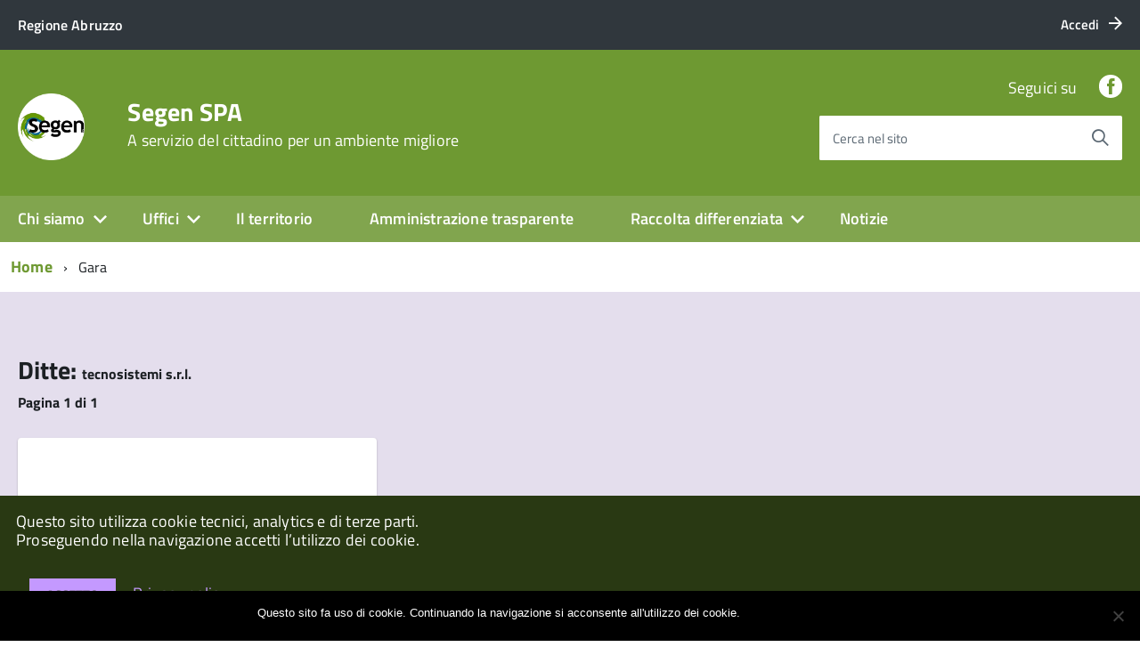

--- FILE ---
content_type: text/html; charset=UTF-8
request_url: https://www.segen.it/ditte/tecnosistemi-s-r-l/
body_size: 9350
content:
<!DOCTYPE html>
<!--[if IE 8]><html class="no-js ie89 ie8" lang="it"><![endif]-->
<!--[if IE 9]><html class="no-js ie89 ie9" lang="it"><![endif]-->
<!--[if (gte IE 9)|!(IE)]><!-->
<html class="no-js" lang="it">
<!--<![endif]-->

<head>
    <meta charset="utf-8">
    <meta http-equiv="x-ua-compatible" content="ie=edge">
    <meta name="viewport" content="width=device-width, initial-scale=1">

        
        <meta name="description" content="A servizio del cittadino per un ambiente migliore">
    
            <title>Segen SPA &raquo; Ditte partecipanti &raquo; tecnosistemi s.r.l.</title>
    
    <link media="all" rel="stylesheet" href="https://www.segen.it/wp-content/themes/italiawp/webtoolkit/build.css">
    <link media="all" rel="stylesheet" href="https://www.segen.it/wp-content/themes/italiawp/inc/magnific-popup/magnific-popup.css">
    <link rel="stylesheet" href="https://www.segen.it/wp-content/themes/italiawp/style.css">
    <link media="all" rel="stylesheet" href="https://www.segen.it/wp-content/themes/italiawp/inc/fonts.css">
    <link media="all" rel="stylesheet" href="https://www.segen.it/wp-content/themes/italiawp/inc/gutenberg.css">
    
        
    <link rel="icon" type="image/png" href="https://www.segen.it/wp-content/uploads/2020/10/cropped-logoSegenSocial.png">

    <meta name='robots' content='max-image-preview:large' />
	<style>img:is([sizes="auto" i], [sizes^="auto," i]) { contain-intrinsic-size: 3000px 1500px }</style>
	<link rel="alternate" type="application/rss+xml" title="Feed Segen SPA &raquo; tecnosistemi s.r.l. Ditte" href="https://www.segen.it/ditte/tecnosistemi-s-r-l/feed/" />
<script type="text/javascript">
/* <![CDATA[ */
window._wpemojiSettings = {"baseUrl":"https:\/\/s.w.org\/images\/core\/emoji\/16.0.1\/72x72\/","ext":".png","svgUrl":"https:\/\/s.w.org\/images\/core\/emoji\/16.0.1\/svg\/","svgExt":".svg","source":{"concatemoji":"https:\/\/www.segen.it\/wp-includes\/js\/wp-emoji-release.min.js?ver=6.8.3"}};
/*! This file is auto-generated */
!function(s,n){var o,i,e;function c(e){try{var t={supportTests:e,timestamp:(new Date).valueOf()};sessionStorage.setItem(o,JSON.stringify(t))}catch(e){}}function p(e,t,n){e.clearRect(0,0,e.canvas.width,e.canvas.height),e.fillText(t,0,0);var t=new Uint32Array(e.getImageData(0,0,e.canvas.width,e.canvas.height).data),a=(e.clearRect(0,0,e.canvas.width,e.canvas.height),e.fillText(n,0,0),new Uint32Array(e.getImageData(0,0,e.canvas.width,e.canvas.height).data));return t.every(function(e,t){return e===a[t]})}function u(e,t){e.clearRect(0,0,e.canvas.width,e.canvas.height),e.fillText(t,0,0);for(var n=e.getImageData(16,16,1,1),a=0;a<n.data.length;a++)if(0!==n.data[a])return!1;return!0}function f(e,t,n,a){switch(t){case"flag":return n(e,"\ud83c\udff3\ufe0f\u200d\u26a7\ufe0f","\ud83c\udff3\ufe0f\u200b\u26a7\ufe0f")?!1:!n(e,"\ud83c\udde8\ud83c\uddf6","\ud83c\udde8\u200b\ud83c\uddf6")&&!n(e,"\ud83c\udff4\udb40\udc67\udb40\udc62\udb40\udc65\udb40\udc6e\udb40\udc67\udb40\udc7f","\ud83c\udff4\u200b\udb40\udc67\u200b\udb40\udc62\u200b\udb40\udc65\u200b\udb40\udc6e\u200b\udb40\udc67\u200b\udb40\udc7f");case"emoji":return!a(e,"\ud83e\udedf")}return!1}function g(e,t,n,a){var r="undefined"!=typeof WorkerGlobalScope&&self instanceof WorkerGlobalScope?new OffscreenCanvas(300,150):s.createElement("canvas"),o=r.getContext("2d",{willReadFrequently:!0}),i=(o.textBaseline="top",o.font="600 32px Arial",{});return e.forEach(function(e){i[e]=t(o,e,n,a)}),i}function t(e){var t=s.createElement("script");t.src=e,t.defer=!0,s.head.appendChild(t)}"undefined"!=typeof Promise&&(o="wpEmojiSettingsSupports",i=["flag","emoji"],n.supports={everything:!0,everythingExceptFlag:!0},e=new Promise(function(e){s.addEventListener("DOMContentLoaded",e,{once:!0})}),new Promise(function(t){var n=function(){try{var e=JSON.parse(sessionStorage.getItem(o));if("object"==typeof e&&"number"==typeof e.timestamp&&(new Date).valueOf()<e.timestamp+604800&&"object"==typeof e.supportTests)return e.supportTests}catch(e){}return null}();if(!n){if("undefined"!=typeof Worker&&"undefined"!=typeof OffscreenCanvas&&"undefined"!=typeof URL&&URL.createObjectURL&&"undefined"!=typeof Blob)try{var e="postMessage("+g.toString()+"("+[JSON.stringify(i),f.toString(),p.toString(),u.toString()].join(",")+"));",a=new Blob([e],{type:"text/javascript"}),r=new Worker(URL.createObjectURL(a),{name:"wpTestEmojiSupports"});return void(r.onmessage=function(e){c(n=e.data),r.terminate(),t(n)})}catch(e){}c(n=g(i,f,p,u))}t(n)}).then(function(e){for(var t in e)n.supports[t]=e[t],n.supports.everything=n.supports.everything&&n.supports[t],"flag"!==t&&(n.supports.everythingExceptFlag=n.supports.everythingExceptFlag&&n.supports[t]);n.supports.everythingExceptFlag=n.supports.everythingExceptFlag&&!n.supports.flag,n.DOMReady=!1,n.readyCallback=function(){n.DOMReady=!0}}).then(function(){return e}).then(function(){var e;n.supports.everything||(n.readyCallback(),(e=n.source||{}).concatemoji?t(e.concatemoji):e.wpemoji&&e.twemoji&&(t(e.twemoji),t(e.wpemoji)))}))}((window,document),window._wpemojiSettings);
/* ]]> */
</script>
<style id='wp-emoji-styles-inline-css' type='text/css'>

	img.wp-smiley, img.emoji {
		display: inline !important;
		border: none !important;
		box-shadow: none !important;
		height: 1em !important;
		width: 1em !important;
		margin: 0 0.07em !important;
		vertical-align: -0.1em !important;
		background: none !important;
		padding: 0 !important;
	}
</style>
<link rel='stylesheet' id='contact-form-7-css' href='https://www.segen.it/wp-content/plugins/contact-form-7/includes/css/styles.css?ver=6.1.1' type='text/css' media='all' />
<link rel='stylesheet' id='cookie-notice-front-css' href='https://www.segen.it/wp-content/plugins/cookie-notice/css/front.min.css?ver=2.5.7' type='text/css' media='all' />
<link rel='stylesheet' id='generate-rest-api-url-css' href='https://www.segen.it/wp-content/plugins/easily-generate-rest-api-url/public/css/generate-rest-api-url-public.css?ver=1.0.0' type='text/css' media='all' />
<link rel='stylesheet' id='italiawp_adjustments_css-css' href='https://www.segen.it/wp-content/themes/italiawp/inc/adjustments.css?ver=6.8.3' type='text/css' media='all' />
<script type="text/javascript" id="cookie-notice-front-js-before">
/* <![CDATA[ */
var cnArgs = {"ajaxUrl":"https:\/\/www.segen.it\/wp-admin\/admin-ajax.php","nonce":"bce1a48192","hideEffect":"fade","position":"bottom","onScroll":false,"onScrollOffset":100,"onClick":false,"cookieName":"cookie_notice_accepted","cookieTime":31536000,"cookieTimeRejected":2592000,"globalCookie":false,"redirection":false,"cache":false,"revokeCookies":false,"revokeCookiesOpt":"automatic"};
/* ]]> */
</script>
<script type="text/javascript" src="https://www.segen.it/wp-content/plugins/cookie-notice/js/front.min.js?ver=2.5.7" id="cookie-notice-front-js"></script>
<script type="text/javascript" src="https://www.segen.it/wp-includes/js/jquery/jquery.min.js?ver=3.7.1" id="jquery-core-js"></script>
<script type="text/javascript" src="https://www.segen.it/wp-includes/js/jquery/jquery-migrate.min.js?ver=3.4.1" id="jquery-migrate-js"></script>
<script type="text/javascript" src="https://www.segen.it/wp-content/plugins/easily-generate-rest-api-url/public/js/generate-rest-api-url-public.js?ver=1.0.0" id="generate-rest-api-url-js"></script>
<link rel="https://api.w.org/" href="https://www.segen.it/wp-json/" /><link rel="EditURI" type="application/rsd+xml" title="RSD" href="https://www.segen.it/xmlrpc.php?rsd" />
<meta name="generator" content="WordPress 6.8.3" />
<link rel="icon" href="https://www.segen.it/wp-content/uploads/2020/10/cropped-logosegen-3-32x32.jpg" sizes="32x32" />
<link rel="icon" href="https://www.segen.it/wp-content/uploads/2020/10/cropped-logosegen-3-192x192.jpg" sizes="192x192" />
<link rel="apple-touch-icon" href="https://www.segen.it/wp-content/uploads/2020/10/cropped-logosegen-3-180x180.jpg" />
<meta name="msapplication-TileImage" content="https://www.segen.it/wp-content/uploads/2020/10/cropped-logosegen-3-270x270.jpg" />
<style>.u-color-black{color:#000 !important}
.u-background-black{background-color:#000 !important}
.u-color-white,.Bullets>li:before,.Footer,.Footer-blockTitle,.Footer-subTitle,.Form-input.Form-input:focus+[role=tooltip],.Linklist-link.Linklist-link--lev1,.Linklist-link.Linklist-link--lev1:hover,.Megamenu--default .Megamenu-item>a,.ScrollTop,.ScrollTop-icon,.Share-reveal>a>span,.Share-revealIcon,.Share>ul>li,.Share>ul>li>a,.Spid-button,.Footer-block li,.Footer-subBlock{color:#fff !important}
.u-background-white,.Megamenu--default .Megamenu-subnav,.Skiplinks>li>a,.Spid-menu{background-color:#fff !important}
.u-color-grey-10,.Footer-block address{color:#f5f5f0 !important}
.u-background-grey-10,.Spid-idp:hover{background-color:#f5f5f0 !important}
.u-color-grey-15{color:#f6f9fc !important}
.u-background-grey-15{background-color:#f6f9fc !important}
.u-color-grey-20{color:#eee !important}
.u-background-grey-20,.Hero-content,.Share-reveal,.Share-revealIcon.is-open,.Treeview--default li[aria-expanded=true] li a,.Treeview--default li[aria-expanded=true] li a:hover{background-color:#eee !important}
.u-color-grey-30,.Accordion--default .Accordion-header,.Accordion--plus .Accordion-header,.Linklist,.Linklist li,.Timeline{color:#ddd !important}
.u-background-grey-30,.Treeview--default li[aria-expanded=true] li li a,.Treeview--default li[aria-expanded=true] li li a:hover{background-color:#ddd !important}
.Accordion--default .Accordion-header,.Accordion--plus .Accordion-header,.Footer-block li,.Footer-links,.Footer-subBlock,.Leads-link,.Linklist li,.u-border-top-xxs{border-color:#ddd !important}
.u-color-grey-40,.Megamenu--default .Megamenu-subnavGroup{color:#a5abb0 !important}
.u-background-grey-40{background-color:#a5abb0 !important}
.u-color-grey-50,.Megamenu--default .Megamenu-subnavGroup>li,.Share-revealText{color:#5a6772 !important}
.u-background-grey-50{background-color:#5a6772 !important}
.u-color-grey-60{color:#444e57 !important}
.u-background-grey-60{background-color:#444e57 !important}
.u-color-grey-80,.Megamenu--default .Megamenu-subnavGroup>li>ul>li>ul>li>a,.Megamenu--default .Megamenu-subnavGroup>li>ul>li a{color:#30373d !important}
.u-background-grey-80,.Form-input.Form-input:focus+[role=tooltip],.Header-banner{background-color:#30373d !important}
.u-color-grey-90{color:#1c2024 !important}
.u-background-grey-90{background-color:#1c2024 !important}
.u-color-teal-30{color:#00c5ca !important}
.u-background-teal-30{background-color:#00c5ca !important}
.u-color-teal-50{color:#65dcdf !important}
.u-background-teal-50{background-color:#65dcdf !important}
.u-color-teal-70{color:#004a4d !important}
.u-background-teal-70{background-color:#004a4d !important}
.u-color-5{color:#E5E5E5 !important}
.u-background-5,.Accordion--default .Accordion-header:hover,.Accordion--plus .Accordion-header:hover,.Linklist a:hover{background-color:#E5E5E5 !important}
.u-color-10{color:#CCD1C6 !important}
.u-background-10,.Linklist-link.Linklist-link--lev3{background-color:#CCD1C6 !important}
.u-color-20,.Footer a{color:#B5C2A2 !important}
.u-background-20,.Linklist-link.Linklist-link--lev2,.Linklist-link.Linklist-link--lev2:hover,.Footer-socialIcons [class*=Icon-],.Footer-socialIcons [class^=Icon-],#wp-calendar a{background-color:#B5C2A2 !important}
.u-color-30,.has-colore-primario-chiaro-color{color:#9EB879 !important}
.u-background-30,.has-colore-primario-chiaro-background-color{background-color:#9EB879 !important}
.u-color-40,.Header-owner{color:#81A54E !important}
.u-background-40,.Megamenu--default{background-color:#81A54E !important}
.u-color-50,.Accordion--default .Accordion-link,.Accordion--plus .Accordion-link,.ErrorPage-subtitle,.ErrorPage-title,.Header-language-other a,.Linklist-link,.Linklist a,.Share-revealIcon.is-open,.Skiplinks>li>a,.Header-socialIcons [class*=" Icon-"],.Header-socialIcons [class^=Icon-],.has-colore-primario-color{color:#6e9932 !important}
.u-background-50,.Header-navbar,.Bullets>li:before,.Share-revealIcon,.Share>ul>li,.Header-searchTrigger button,.has-colore-primario-background-color{background-color:#6e9932 !important}
.u-color-60,.Header-banner{color:#60862C !important}
.u-background-60{background-color:#60862C !important}
.u-color-70{color:#527325 !important}
.u-background-70{background-color:#527325 !important}
.u-color-80,.Button--info{color:#455F1F !important}
.u-background-80{background-color:#455F1F !important}
.Button--info.is-pressed,.Button--info:active{background-color:#455F1F !important;border-color:#000 !important;color:#fff !important}
.u-color-90{color:#374C19 !important}
.u-background-90,.Linklist-link.Linklist-link--lev1,.Linklist-link.Linklist-link--lev1:hover{background-color:#374C19 !important}
.u-color-95,.Linklist-link.Linklist-link--lev2,.Linklist-link.Linklist-link--lev2:hover,.Linklist-link.Linklist-link--lev3,.Linklist a:hover,.Megamenu--default .Megamenu-subnavGroup>li>a,.Treeview--default li[aria-expanded=true] li a,.Treeview--default li[aria-expanded=true] li a:hover,.Treeview--default li[aria-expanded=true] li li a,.Treeview--default li[aria-expanded=true] li li a:hover,#wp-calendar a,.Footer-socialIcons [class*=Icon-],.Footer-socialIcons [class^=Icon-],.Button--default,.has-colore-primario-scuro-color{color:#293913 !important}
.u-background-95,.ScrollTop,.mfp-bg,mfp-img,.Footer .Form-input:not(.is-disabled),.Footer .Form-input:not(:disabled),.has-colore-primario-scuro-background-color{background-color:#293913 !important}
.u-backround-none{background-color:transparent !important}
.u-color-compl,.has-colore-complementare-color{color:#9166CD !important}
.u-background-compl,.has-colore-complementare-background-color{background-color:#9166CD !important}
.u-background-compl-5{background-color:#F2F0F5 !important}
.u-color-compl-5{color:#F2F0F5 !important}
.u-color-compl-10{color:#E4DEED !important}
.u-background-compl-10{background-color:#E4DEED !important}
.u-color-compl-80{color:#5500CC !important}
.u-background-compl-80,.u-background-compl-80 a:not(.Button--info){background-color:#5500CC !important}
.CookieBar a,.section-gallery a,.owl-prev,.owl-next,figure figcaption > p:first-of-type{color:#C499FF !important}
.Button--default{border-color:#C499FF !important}
.Button--default{background-color:#C499FF !important}</style>
    <!-- HTML5shim per Explorer 8 -->
    <script src="https://www.segen.it/wp-content/themes/italiawp/webtoolkit/modernizr.js"></script>
    
    <script src="https://www.segen.it/wp-content/themes/italiawp/webtoolkit/jquery.min.js"></script>
    <script src="https://www.segen.it/wp-content/themes/italiawp/inc/magnific-popup/jquery.magnific-popup.min.js"></script>
    
</head>

<body class="t-Pac">

    <div id="cookie-bar" class="CookieBar js-CookieBar u-background-95 u-padding-r-all" aria-hidden="true">
        <p class="u-color-white u-text-r-xs u-lineHeight-m u-padding-r-bottom">Questo sito utilizza cookie tecnici, analytics e di terze parti.
            <br>Proseguendo nella navigazione accetti l’utilizzo dei cookie.<br>
        </p>
        <p>
            <button class="Button Button--default u-text-r-xxs js-cookieBarAccept u-inlineBlock u-margin-r-all">Accetto</button>
            <a href="https://www.segen.it/amministrazione-trasparente/altri-contenuti-privacy/privacy/" class="u-text-r-xs">Privacy policy</a>
        </p>
    </div>

    <ul class="Skiplinks js-fr-bypasslinks u-hiddenPrint">
    <li><a href="#main">Vai al contenuto</a></li>
    <li><a class="js-fr-offcanvas-open" href="#menu"
           aria-controls="menu" aria-label="accedi al menu" title="accedi al menu">Vai alla navigazione del sito</a></li>
</ul>

<header class="Header u-hiddenPrint">    

    <div class="Header-banner">
        <div class="Header-owner Headroom-hideme ">

                <a href="https://www.regione.abruzzo.it"><span>Regione Abruzzo</span></a>
    
                <div class="Header-languages ">
                <a href="https://www.segen.it/wp-login.php" class="Header-language u-border-none u-zindex-max u-inlineBlock">
                    <span class="">Accedi</span>
                    <span class="Icon Icon-arrow-right u-padding-left-xs"></span>
                </a>
            </div>
    
        </div>
    </div>

    <div class="Header-navbar ">
        <div class="u-layout-wide Grid Grid--alignMiddle u-layoutCenter">
            <div class="Header-logo Grid-cell" aria-hidden="true">
                <a href="https://www.segen.it/" tabindex="-1">
                                    <img class="custom-logo" alt="Segen SPA" itemprop="logo" src="https://www.segen.it/wp-content/uploads/2020/10/cropped-logoSegenSocial.png">
                </a>
            </div>

            <div class="Header-title Grid-cell">
                <h1 class="Header-titleLink">
                    <a href="https://www.segen.it/" rel="home">
                    Segen SPA                            <br>
                            <small>A servizio del cittadino per un ambiente migliore</small>
                                        </a>
                </h1>
            </div>

            <div class="Header-searchTrigger Grid-cell">
                <button aria-controls="header-search" class="js-Header-search-trigger Icon Icon-search "
                        title="attiva il form di ricerca" aria-label="attiva il form di ricerca" aria-hidden="false">
                </button>
                <button aria-controls="header-search" class="js-Header-search-trigger Icon Icon-close u-hidden "
                        title="disattiva il form di ricerca" aria-label="disattiva il form di ricerca" aria-hidden="true">
                </button>
            </div>

            <div class="Header-utils Grid-cell">
                <div class="Header-social Headroom-hideme">
                    
                    <p>Seguici su</p>
                    <ul class="Header-socialIcons">
                                            <li><a target="_blank" title="Facebook" href="https://www.facebook.com/Segen.it"><span class="Icon-facebook"></span><span class="u-hiddenVisually">Facebook</span></a></li>
                                                                                                    </ul>

                                    </div>

            <div class="Header-search italiawp-search" id="header-search">
    <form class="Form" method="get" id="searchform" action="https://www.segen.it/">
        <div class="Form-field Form-field--withPlaceholder Grid u-background-white u-color-grey-30 u-borderRadius-s" role="search">
            <input class="Form-input Form-input--ultraLean Grid-cell u-sizeFill u-text-r-s u-color-black u-text-r-xs u-borderRadius-s"
                   type="text" name="s" id="s" required>
            <label class="Form-label u-color-grey-50 u-text-r-xxs" for="s">Cerca nel sito</label>
            <button class="Grid-cell u-sizeFit Icon-search Icon--rotated u-color-grey-50 u-padding-all-s u-textWeight-700"
                    name="submit" id="searchsubmit" title="Avvia la ricerca" aria-label="Avvia la ricerca">
            </button>
        </div>
    </form>
</div>

            </div>

            <div class="Header-toggle Grid-cell">
                <a class="Hamburger-toggleContainer js-fr-offcanvas-open u-nojsDisplayInlineBlock u-lg-hidden u-md-hidden" href="#menu"
                   aria-controls="menu" aria-label="accedi al menu" title="accedi al menu">
                    <span class="Hamburger-toggle" role="presentation"></span>
                    <span class="Header-toggleText" role="presentation">Menu</span>
                </a>
            </div>

        </div>
    </div>

    <div class="Headroom-hideme u-textCenter u-hidden u-sm-hidden u-md-block u-lg-block">
        <nav class="Megamenu Megamenu--default js-megamenu " data-rel=".Offcanvas .Treeview"></nav>
    </div>

</header>

<section class="Offcanvas Offcanvas--right Offcanvas--modal js-fr-offcanvas u-jsVisibilityHidden u-nojsDisplayNone u-hiddenPrint" id="menu">
    <h2 class="u-hiddenVisually">Menu Principale</h2>
    <div class="Offcanvas-content u-background-white">
        <div class="Offcanvas-toggleContainer u-background-70 u-jsHidden">
            <a class="Hamburger-toggleContainer u-block u-color-white u-padding-bottom-xxl u-padding-left-s u-padding-top-xxl js-fr-offcanvas-close"
               aria-controls="menu" aria-label="esci dalla navigazione" title="esci dalla navigazione" href="#">
                <span class="Hamburger-toggle is-active" aria-hidden="true"></span>
            </a>
        </div>
        <nav id="site-navigation" class="main-navigation">
            <div class="menu-menu-container"><ul id="primary-menu" class="Linklist Linklist--padded Treeview Treeview--default js-Treeview u-text-r-xs"><li id="menu-item-18682" class="menu-item menu-item-type-post_type menu-item-object-page menu-item-home menu-item-has-children menu-item-18682"><a href="https://www.segen.it/">Chi siamo</a>
<ul class="sub-menu">
	<li id="menu-item-612" class="menu-item menu-item-type-post_type menu-item-object-page menu-item-612"><a href="https://www.segen.it/le-persone/">Le persone</a></li>
	<li id="menu-item-617" class="menu-item menu-item-type-post_type menu-item-object-page menu-item-617"><a href="https://www.segen.it/missione-aziendale/">Missione aziendale</a></li>
	<li id="menu-item-621" class="menu-item menu-item-type-post_type menu-item-object-page menu-item-621"><a href="https://www.segen.it/segen-s-p-a-in-numeri/">Segen S.p.A. in numeri</a></li>
</ul>
</li>
<li id="menu-item-627" class="menu-item menu-item-type-post_type menu-item-object-page menu-item-has-children menu-item-627"><a href="https://www.segen.it/uffici/">Uffici</a>
<ul class="sub-menu">
	<li id="menu-item-1095" class="menu-item menu-item-type-post_type menu-item-object-page menu-item-1095"><a href="https://www.segen.it/contattaci/">Contattaci</a></li>
	<li id="menu-item-18738" class="menu-item menu-item-type-post_type menu-item-object-page menu-item-18738"><a href="https://www.segen.it/amministrazione-trasparente/organizzazione/telefono-e-posta-elettronica/">Telefono e posta elettronica</a></li>
	<li id="menu-item-18737" class="menu-item menu-item-type-post_type menu-item-object-page menu-item-18737"><a href="https://www.segen.it/urp-ufficio-relazioni-con-il-pubblico/">URP – Ufficio Relazioni con il pubblico</a></li>
</ul>
</li>
<li id="menu-item-624" class="menu-item menu-item-type-post_type menu-item-object-page menu-item-624"><a href="https://www.segen.it/il-territorio/">Il territorio</a></li>
<li id="menu-item-18683" class="menu-item menu-item-type-post_type menu-item-object-page menu-item-18683"><a href="https://www.segen.it/amministrazione-trasparente/">Amministrazione trasparente</a></li>
<li id="menu-item-18684" class="menu-item menu-item-type-custom menu-item-object-custom menu-item-has-children menu-item-18684"><a href="#">Raccolta differenziata</a>
<ul class="sub-menu">
	<li id="menu-item-1532" class="menu-item menu-item-type-custom menu-item-object-custom menu-item-has-children menu-item-1532"><a href="https://www.segen.it/raccolta-porta-a-porta/">Calendario RACCOLTA PORTA A PORTA</a>
	<ul class="sub-menu">
		<li id="menu-item-18685" class="menu-item menu-item-type-post_type menu-item-object-page menu-item-18685"><a href="https://www.segen.it/raccolta-ingombranti/">Raccolta Rifiuti Ingombranti</a></li>
		<li id="menu-item-18686" class="menu-item menu-item-type-post_type menu-item-object-page menu-item-18686"><a href="https://www.segen.it/raccolta-del-verde/">Raccolta del verde</a></li>
		<li id="menu-item-18689" class="menu-item menu-item-type-post_type menu-item-object-page menu-item-18689"><a href="https://www.segen.it/servizio-di-spazzamento/">Servizio di Spazzamento</a></li>
	</ul>
</li>
	<li id="menu-item-18687" class="menu-item menu-item-type-post_type menu-item-object-page menu-item-has-children menu-item-18687"><a href="https://www.segen.it/centrodiraccolta/">Centro di Raccolta</a>
	<ul class="sub-menu">
		<li id="menu-item-18859" class="menu-item menu-item-type-custom menu-item-object-custom menu-item-18859"><a href="https://www.segen.it/stazione-ecologica-di-civitella-roveto/">CIVITELLA ROVETO</a></li>
		<li id="menu-item-18860" class="menu-item menu-item-type-custom menu-item-object-custom menu-item-18860"><a href="https://www.segen.it/centro-raccolta-di-luco-dei-marsi/">LUCO DEI MARSI</a></li>
		<li id="menu-item-18861" class="menu-item menu-item-type-custom menu-item-object-custom menu-item-18861"><a href="https://www.segen.it/stazione-ecologica-di-tagliacozzo/">TAGLIACOZZO</a></li>
		<li id="menu-item-24194" class="menu-item menu-item-type-post_type menu-item-object-page menu-item-24194"><a href="https://www.segen.it/centrodiraccolta/centro-di-raccolta-di-capistrello/">Centro di raccolta di Capistrello</a></li>
		<li id="menu-item-24195" class="menu-item menu-item-type-post_type menu-item-object-page menu-item-24195"><a href="https://www.segen.it/centrodiraccolta/centro-di-raccolta-comunale-di-sante-marie/">Centro di raccolta Comunale di Sante Marie</a></li>
		<li id="menu-item-24389" class="menu-item menu-item-type-post_type menu-item-object-page menu-item-24389"><a href="https://www.segen.it/centrodiraccolta/centro-di-raccolta-balsorano-san-vicenzo-valle-roveto/">Centro di raccolta Balsorano – San Vincenzo Valle Roveto</a></li>
	</ul>
</li>
	<li id="menu-item-18688" class="menu-item menu-item-type-post_type menu-item-object-post menu-item-18688"><a href="https://www.segen.it/deliberazione-arera-n-444-del-31-10-2019-i-nuovi-obblighi-di-trasparenza-nel-servizio-di-gestione-dei-rifiuti-dal-1-luglio-2020-2/">Deliberazione ARERA n. 444 del 31.10.2019. I nuovi obblighi di trasparenza nel servizio di gestione dei rifiuti dal 1 luglio 2020.</a></li>
</ul>
</li>
<li id="menu-item-22749" class="menu-item menu-item-type-taxonomy menu-item-object-category menu-item-22749"><a href="https://www.segen.it/category/notizie/">Notizie</a></li>
</ul></div>        </nav>
    </div>
</section>
    <div id="main" class="site-content">
        
    <div class="u-layout-wide u-layoutCenter u-layout-withGutter u-padding-r-bottom u-padding-r-top"><nav aria-label="sei qui:" role="navigation"><ul class="Breadcrumb"><li class="Breadcrumb-item"><a class="Breadcrumb-link u-color-50" href="https://www.segen.it">Home</a></li><li class="Breadcrumb-item">Gara</li></div></ul></nav>
    
<div class="u-background-compl-10 u-text-r-xxl u-padding-r-top u-padding-r-bottom">
    <div class="u-layout-wide u-layoutCenter u-layout-r-withGutter">
        <div class="u-layout-centerContent u-padding-r-bottom">
            <section class="u-layout-wide">

    
                <h2 class="u-padding-r-bottom u-padding-r-top u-text-r-l">Ditte: <span>tecnosistemi s.r.l.</span><br>
                                        <small>Pagina 1 di 1</small>
                                    </h2>
                <div class="Grid Grid--withGutter">
                    
                    
                    <div class="Grid-cell u-sm-size1of3 u-md-size1of3 u-lg-size1of3 u-flex u-margin-r-bottom u-flexJustifyCenter">
                        <div class="card-news u-nbfc u-borderShadow-xxs u-borderRadius-m u-color-grey-30 u-background-white">
                                                        <a href="https://www.segen.it/avcp/ft-n-4122-del-31-05-2022/">
                                <img src="https://www.segen.it/wp-content/uploads/2020/10/iconaSegen.png" class="u-sizeFull" alt="Ft.n.4122 del 31.05.2022">
                            </a>
                                                        <div class="u-text-r-l u-padding-r-all u-layout-prose">
                                <p class="u-text-h6 u-margin-bottom-l">
                                                                <span class="u-text-r-xxs u-textSecondary u-textWeight-400 u-lineHeight-xl u-cf">22 Settembre 2022</span></p>
                                <h3 class="u-text-h4 u-margin-r-bottom"><a class="u-text-r-m u-color-black u-textWeight-400 u-textClean" href="https://www.segen.it/avcp/ft-n-4122-del-31-05-2022/">Ft.n.4122 del 31.05.2022</a></h3>
                                <p class="u-text-p u-textSecondary"></p>
                            </div>
                        </div>
                    </div>

                </div>
            </section>
        </div>
    </div>
</div>



<script>
    $(document).ready(function () {
        $(".pagination li a").addClass("u-padding-r-all u-color-50 u-textClean u-block");
        $(".pagination li span.dots").addClass("u-padding-r-all u-color-50 u-block");
        $(".pagination li span.current").addClass("u-text-r-s u-padding-r-all u-background-50 u-color-white");
    });
</script>

        
<div class="u-background-95 u-hiddenPrint">
    <div class="u-layout-wide u-layoutCenter u-layout-r-withGutter">
        <footer class="Footer u-background-95">

            <div class="u-cf">
                
                            
                <img height="80" width="auto" class="Footer-logo" src="https://www.segen.it/wp-content/uploads/2020/10/cropped-logoSegenSocial.png" alt="Segen SPA">

                <p class="Footer-siteName">
                    Segen SPA                        <br>
                        <small>A servizio del cittadino per un ambiente migliore</small>
                                        </p>
            </div>

            <div class="Grid Grid--withGutter">

                <div id="media_image-4" class="Footer-block Grid-cell u-sm-size1of2 u-md-size1of4 u-lg-size1of4 widget_media_image"><a href="https://app.albofornitori.it/alboeproc/albo_segen"><img width="768" height="432" src="https://www.segen.it/wp-content/uploads/2020/10/acqtelSmall.png" class="image wp-image-18671  attachment-full size-full" alt="" style="max-width: 100%; height: auto;" decoding="async" loading="lazy" srcset="https://www.segen.it/wp-content/uploads/2020/10/acqtelSmall.png 768w, https://www.segen.it/wp-content/uploads/2020/10/acqtelSmall-300x169.png 300w" sizes="auto, (max-width: 768px) 100vw, 768px" /></a></div><div id="media_image-5" class="Footer-block Grid-cell u-sm-size1of2 u-md-size1of4 u-lg-size1of4 widget_media_image"><a href="https://www.segen.it/app/"><img width="300" height="169" src="https://www.segen.it/wp-content/uploads/2020/04/IMG-20190131-WA0021-300x169.jpg" class="image wp-image-17880  attachment-medium size-medium" alt="" style="max-width: 100%; height: auto;" decoding="async" loading="lazy" srcset="https://www.segen.it/wp-content/uploads/2020/04/IMG-20190131-WA0021-300x169.jpg 300w, https://www.segen.it/wp-content/uploads/2020/04/IMG-20190131-WA0021-1024x576.jpg 1024w, https://www.segen.it/wp-content/uploads/2020/04/IMG-20190131-WA0021-768x432.jpg 768w, https://www.segen.it/wp-content/uploads/2020/04/IMG-20190131-WA0021-1536x864.jpg 1536w, https://www.segen.it/wp-content/uploads/2020/04/IMG-20190131-WA0021.jpg 1600w" sizes="auto, (max-width: 300px) 100vw, 300px" /></a></div><div id="media_image-8" class="Footer-block Grid-cell u-sm-size1of2 u-md-size1of4 u-lg-size1of4 widget_media_image"><a href="https://www.segen.it/raccolta-porta-a-porta/"><img width="300" height="169" src="https://www.segen.it/wp-content/uploads/2020/10/portaaporta-300x169.png" class="image wp-image-18673  attachment-medium size-medium" alt="" style="max-width: 100%; height: auto;" decoding="async" loading="lazy" srcset="https://www.segen.it/wp-content/uploads/2020/10/portaaporta-300x169.png 300w, https://www.segen.it/wp-content/uploads/2020/10/portaaporta.png 768w" sizes="auto, (max-width: 300px) 100vw, 300px" /></a></div><div id="media_image-9" class="Footer-block Grid-cell u-sm-size1of2 u-md-size1of4 u-lg-size1of4 widget_media_image"><h2 class="Footer-blockTitle">Dichiarazione di accessibilità</h2><a href="https://form.agid.gov.it/view/09694960-9886-11f0-8cfa-135cf97752fa"><img width="300" height="114" src="https://www.segen.it/wp-content/uploads/2025/09/agid-300x114.jpeg" class="image wp-image-24441  attachment-medium size-medium" alt="" style="max-width: 100%; height: auto;" decoding="async" loading="lazy" srcset="https://www.segen.it/wp-content/uploads/2025/09/agid-300x114.jpeg 300w, https://www.segen.it/wp-content/uploads/2025/09/agid.jpeg 480w" sizes="auto, (max-width: 300px) 100vw, 300px" /></a></div>                
            </div>
            <div class="Grid Grid--withGutter">

                <div class="Footer-block Grid-cell u-sm-size1of2 u-md-size1of4 u-lg-size1of4">
                    <h2 class="Footer-blockTitle">Contatti</h2>
                    <div class="Footer-subBlock">
                        <h3 class="Footer-subTitle">Informazioni</h3>
                        <address>
                            Via Roma  1<br>
                            67054, Civitella Roveto AQ<br><br>
                            C.F. / P.IVA<br>01364860666                                                            <br><br>Cod. Univoco<br>TULURSB                                                                                </address>
                    </div>
                </div>

                <div class="Footer-block Grid-cell u-sm-size1of2 u-md-size1of4 u-lg-size1of4">
                    <h2 class="Footer-blockTitle">Contatti</h2>
                    <div class="Footer-subBlock">
                        <h3 class="Footer-subTitle">Recapiti</h3>
                        <address>
                            Telefono<br><a href="tel:+390863 090090" >(+39) 0863 090090</a><br><br>
                                                        <br>
                        </address>
                    </div>
                </div>

                <div class="Footer-block Grid-cell u-sm-size1of2 u-md-size1of4 u-lg-size1of4">
                    <h2 class="Footer-blockTitle">Contatti</h2>
                    <div class="Footer-subBlock">
                        <h3 class="Footer-subTitle">Indirizzi Email</h3>
                        <address>
                            PEC<br><a href="mailto:segen@viapec.net" >segen@viapec.net</a><br><br>
                                                    Email<br><a href="mailto:info@segen.it" >info@segen.it</a><br><br>
                                                                        </address>
                    </div>
                </div>

                                <div class="Footer-block Grid-cell u-sm-size1of2 u-md-size1of4 u-lg-size1of4">
                    <h2 class="Footer-blockTitle">Seguici su</h2>
                    <div class="Footer-subBlock">
                        <ul class="Footer-socialIcons">
                                                    <li><a target="_blank" href="https://www.facebook.com/Segen.it"><span class="Icon Icon-facebook"></span><span class="u-hiddenVisually">Facebook</span></a></li>
                                                                                                                        </ul>
                    </div>
                </div>
                
            </div>

            <ul class="Footer-links u-cf">
                                    <li><a href="https://www.segen.it/amministrazione-trasparente/altri-contenuti-privacy/privacy/" title="Privacy policy">Privacy</a></li>
                                                    <li><a href="https://www.segen.it/note-legali/" title="Note legali">Note legali</a></li>
                                                    <li><a href="https://www.segen.it/contattaci/" title="Contatti">Contatti</a></li>
                                <li>Realizzato con <a target="_blank" href="https://it.wordpress.org">WordPress</a></li>
                
                <!-- Per favore, non rimuoverlo! -->
                                <li>Tema grafico <a target="_blank" href="http://bit.ly/ItaliaWP">ItaliaWP</a></li>
                <li>Basato sul <a target="_blank" href="https://italia.github.io/design-web-toolkit/">Web Toolkit AGID</a></li>
                <!-- Grazie :) -->
                
            </ul>

        </footer>

    </div>
</div>

<a href="#" title="torna all'inizio del contenuto" class="ScrollTop js-scrollTop js-scrollTo">
    <i class="ScrollTop-icon Icon-collapse" aria-hidden="true"></i>
    <span class="u-hiddenVisually">torna all'inizio del contenuto</span>
</a>

</div>

<script type="speculationrules">
{"prefetch":[{"source":"document","where":{"and":[{"href_matches":"\/*"},{"not":{"href_matches":["\/wp-*.php","\/wp-admin\/*","\/wp-content\/uploads\/*","\/wp-content\/*","\/wp-content\/plugins\/*","\/wp-content\/themes\/italiawp\/*","\/*\\?(.+)"]}},{"not":{"selector_matches":"a[rel~=\"nofollow\"]"}},{"not":{"selector_matches":".no-prefetch, .no-prefetch a"}}]},"eagerness":"conservative"}]}
</script>
<script type="text/javascript" src="https://www.segen.it/wp-includes/js/dist/hooks.min.js?ver=4d63a3d491d11ffd8ac6" id="wp-hooks-js"></script>
<script type="text/javascript" src="https://www.segen.it/wp-includes/js/dist/i18n.min.js?ver=5e580eb46a90c2b997e6" id="wp-i18n-js"></script>
<script type="text/javascript" id="wp-i18n-js-after">
/* <![CDATA[ */
wp.i18n.setLocaleData( { 'text direction\u0004ltr': [ 'ltr' ] } );
/* ]]> */
</script>
<script type="text/javascript" src="https://www.segen.it/wp-content/plugins/contact-form-7/includes/swv/js/index.js?ver=6.1.1" id="swv-js"></script>
<script type="text/javascript" id="contact-form-7-js-translations">
/* <![CDATA[ */
( function( domain, translations ) {
	var localeData = translations.locale_data[ domain ] || translations.locale_data.messages;
	localeData[""].domain = domain;
	wp.i18n.setLocaleData( localeData, domain );
} )( "contact-form-7", {"translation-revision-date":"2025-08-13 10:50:50+0000","generator":"GlotPress\/4.0.1","domain":"messages","locale_data":{"messages":{"":{"domain":"messages","plural-forms":"nplurals=2; plural=n != 1;","lang":"it"},"This contact form is placed in the wrong place.":["Questo modulo di contatto \u00e8 posizionato nel posto sbagliato."],"Error:":["Errore:"]}},"comment":{"reference":"includes\/js\/index.js"}} );
/* ]]> */
</script>
<script type="text/javascript" id="contact-form-7-js-before">
/* <![CDATA[ */
var wpcf7 = {
    "api": {
        "root": "https:\/\/www.segen.it\/wp-json\/",
        "namespace": "contact-form-7\/v1"
    }
};
/* ]]> */
</script>
<script type="text/javascript" src="https://www.segen.it/wp-content/plugins/contact-form-7/includes/js/index.js?ver=6.1.1" id="contact-form-7-js"></script>
<script type="text/javascript" src="https://www.google.com/recaptcha/api.js?render=6Lfd9dgZAAAAAF2RabSFOI4PGENOXQUIP5JXwPFG&amp;ver=3.0" id="google-recaptcha-js"></script>
<script type="text/javascript" src="https://www.segen.it/wp-includes/js/dist/vendor/wp-polyfill.min.js?ver=3.15.0" id="wp-polyfill-js"></script>
<script type="text/javascript" id="wpcf7-recaptcha-js-before">
/* <![CDATA[ */
var wpcf7_recaptcha = {
    "sitekey": "6Lfd9dgZAAAAAF2RabSFOI4PGENOXQUIP5JXwPFG",
    "actions": {
        "homepage": "homepage",
        "contactform": "contactform"
    }
};
/* ]]> */
</script>
<script type="text/javascript" src="https://www.segen.it/wp-content/plugins/contact-form-7/modules/recaptcha/index.js?ver=6.1.1" id="wpcf7-recaptcha-js"></script>

		<!-- Cookie Notice plugin v2.5.7 by Hu-manity.co https://hu-manity.co/ -->
		<div id="cookie-notice" role="dialog" class="cookie-notice-hidden cookie-revoke-hidden cn-position-bottom" aria-label="Cookie Notice" style="background-color: rgba(0,0,0,1);"><div class="cookie-notice-container" style="color: #fff"><span id="cn-notice-text" class="cn-text-container">Questo sito fa uso di cookie. Continuando la navigazione si acconsente all'utilizzo dei cookie. </span><span id="cn-notice-buttons" class="cn-buttons-container"><button id="cn-accept-cookie" data-cookie-set="accept" class="cn-set-cookie cn-button cn-button-custom button" aria-label="Ok">Ok</button><button data-link-url="https://www.segen.it/politica-per-i-cookie/" data-link-target="_blank" id="cn-more-info" class="cn-more-info cn-button cn-button-custom button" aria-label="Maggiori informazioni">Maggiori informazioni</button></span><span id="cn-close-notice" data-cookie-set="accept" class="cn-close-icon" title="No"></span></div>
			
		</div>
		<!-- / Cookie Notice plugin -->
<!--[if IE 8]>
<script src="https://www.segen.it/wp-content/themes/italiawp/webtoolkit/respond.min.js"></script>
<script src="https://www.segen.it/wp-content/themes/italiawp/webtoolkit/rem.min.js"></script>
<script src="https://www.segen.it/wp-content/themes/italiawp/webtoolkit/selectivizr.js"></script>
<script src="https://www.segen.it/wp-content/themes/italiawp/webtoolkit/slice.js"></script>
<![endif]-->

<!--[if lte IE 9]>
<script src="https://www.segen.it/wp-content/themes/italiawp/webtoolkit/polyfill.min.js"></script>
<![endif]-->

<script>__PUBLIC_PATH__ = 'https://www.segen.it/wp-content/themes/italiawp/webtoolkit/'</script>
<script src="https://www.segen.it/wp-content/themes/italiawp/webtoolkit/IWT.min.js"></script>
<script src="https://www.segen.it/wp-content/themes/italiawp/inc/carousel/owl.carousel.min.js"></script>
<script src="https://www.segen.it/wp-content/themes/italiawp/inc/carousel/owlcarousel2-a11ylayer.js"></script>


<script src="https://www.segen.it/wp-content/themes/italiawp/inc/scripts.js"></script>
   
<link rel="stylesheet" href="https://www.segen.it/wp-content/themes/italiawp/inc/carousel/owl.carousel.min.css">
<link rel="stylesheet" href="https://www.segen.it/wp-content/themes/italiawp/inc/carousel/owl.theme.default.min.css">

</body>
</html>


--- FILE ---
content_type: text/html; charset=utf-8
request_url: https://www.google.com/recaptcha/api2/anchor?ar=1&k=6Lfd9dgZAAAAAF2RabSFOI4PGENOXQUIP5JXwPFG&co=aHR0cHM6Ly93d3cuc2VnZW4uaXQ6NDQz&hl=en&v=PoyoqOPhxBO7pBk68S4YbpHZ&size=invisible&anchor-ms=20000&execute-ms=30000&cb=1dnbhwvzc63j
body_size: 48665
content:
<!DOCTYPE HTML><html dir="ltr" lang="en"><head><meta http-equiv="Content-Type" content="text/html; charset=UTF-8">
<meta http-equiv="X-UA-Compatible" content="IE=edge">
<title>reCAPTCHA</title>
<style type="text/css">
/* cyrillic-ext */
@font-face {
  font-family: 'Roboto';
  font-style: normal;
  font-weight: 400;
  font-stretch: 100%;
  src: url(//fonts.gstatic.com/s/roboto/v48/KFO7CnqEu92Fr1ME7kSn66aGLdTylUAMa3GUBHMdazTgWw.woff2) format('woff2');
  unicode-range: U+0460-052F, U+1C80-1C8A, U+20B4, U+2DE0-2DFF, U+A640-A69F, U+FE2E-FE2F;
}
/* cyrillic */
@font-face {
  font-family: 'Roboto';
  font-style: normal;
  font-weight: 400;
  font-stretch: 100%;
  src: url(//fonts.gstatic.com/s/roboto/v48/KFO7CnqEu92Fr1ME7kSn66aGLdTylUAMa3iUBHMdazTgWw.woff2) format('woff2');
  unicode-range: U+0301, U+0400-045F, U+0490-0491, U+04B0-04B1, U+2116;
}
/* greek-ext */
@font-face {
  font-family: 'Roboto';
  font-style: normal;
  font-weight: 400;
  font-stretch: 100%;
  src: url(//fonts.gstatic.com/s/roboto/v48/KFO7CnqEu92Fr1ME7kSn66aGLdTylUAMa3CUBHMdazTgWw.woff2) format('woff2');
  unicode-range: U+1F00-1FFF;
}
/* greek */
@font-face {
  font-family: 'Roboto';
  font-style: normal;
  font-weight: 400;
  font-stretch: 100%;
  src: url(//fonts.gstatic.com/s/roboto/v48/KFO7CnqEu92Fr1ME7kSn66aGLdTylUAMa3-UBHMdazTgWw.woff2) format('woff2');
  unicode-range: U+0370-0377, U+037A-037F, U+0384-038A, U+038C, U+038E-03A1, U+03A3-03FF;
}
/* math */
@font-face {
  font-family: 'Roboto';
  font-style: normal;
  font-weight: 400;
  font-stretch: 100%;
  src: url(//fonts.gstatic.com/s/roboto/v48/KFO7CnqEu92Fr1ME7kSn66aGLdTylUAMawCUBHMdazTgWw.woff2) format('woff2');
  unicode-range: U+0302-0303, U+0305, U+0307-0308, U+0310, U+0312, U+0315, U+031A, U+0326-0327, U+032C, U+032F-0330, U+0332-0333, U+0338, U+033A, U+0346, U+034D, U+0391-03A1, U+03A3-03A9, U+03B1-03C9, U+03D1, U+03D5-03D6, U+03F0-03F1, U+03F4-03F5, U+2016-2017, U+2034-2038, U+203C, U+2040, U+2043, U+2047, U+2050, U+2057, U+205F, U+2070-2071, U+2074-208E, U+2090-209C, U+20D0-20DC, U+20E1, U+20E5-20EF, U+2100-2112, U+2114-2115, U+2117-2121, U+2123-214F, U+2190, U+2192, U+2194-21AE, U+21B0-21E5, U+21F1-21F2, U+21F4-2211, U+2213-2214, U+2216-22FF, U+2308-230B, U+2310, U+2319, U+231C-2321, U+2336-237A, U+237C, U+2395, U+239B-23B7, U+23D0, U+23DC-23E1, U+2474-2475, U+25AF, U+25B3, U+25B7, U+25BD, U+25C1, U+25CA, U+25CC, U+25FB, U+266D-266F, U+27C0-27FF, U+2900-2AFF, U+2B0E-2B11, U+2B30-2B4C, U+2BFE, U+3030, U+FF5B, U+FF5D, U+1D400-1D7FF, U+1EE00-1EEFF;
}
/* symbols */
@font-face {
  font-family: 'Roboto';
  font-style: normal;
  font-weight: 400;
  font-stretch: 100%;
  src: url(//fonts.gstatic.com/s/roboto/v48/KFO7CnqEu92Fr1ME7kSn66aGLdTylUAMaxKUBHMdazTgWw.woff2) format('woff2');
  unicode-range: U+0001-000C, U+000E-001F, U+007F-009F, U+20DD-20E0, U+20E2-20E4, U+2150-218F, U+2190, U+2192, U+2194-2199, U+21AF, U+21E6-21F0, U+21F3, U+2218-2219, U+2299, U+22C4-22C6, U+2300-243F, U+2440-244A, U+2460-24FF, U+25A0-27BF, U+2800-28FF, U+2921-2922, U+2981, U+29BF, U+29EB, U+2B00-2BFF, U+4DC0-4DFF, U+FFF9-FFFB, U+10140-1018E, U+10190-1019C, U+101A0, U+101D0-101FD, U+102E0-102FB, U+10E60-10E7E, U+1D2C0-1D2D3, U+1D2E0-1D37F, U+1F000-1F0FF, U+1F100-1F1AD, U+1F1E6-1F1FF, U+1F30D-1F30F, U+1F315, U+1F31C, U+1F31E, U+1F320-1F32C, U+1F336, U+1F378, U+1F37D, U+1F382, U+1F393-1F39F, U+1F3A7-1F3A8, U+1F3AC-1F3AF, U+1F3C2, U+1F3C4-1F3C6, U+1F3CA-1F3CE, U+1F3D4-1F3E0, U+1F3ED, U+1F3F1-1F3F3, U+1F3F5-1F3F7, U+1F408, U+1F415, U+1F41F, U+1F426, U+1F43F, U+1F441-1F442, U+1F444, U+1F446-1F449, U+1F44C-1F44E, U+1F453, U+1F46A, U+1F47D, U+1F4A3, U+1F4B0, U+1F4B3, U+1F4B9, U+1F4BB, U+1F4BF, U+1F4C8-1F4CB, U+1F4D6, U+1F4DA, U+1F4DF, U+1F4E3-1F4E6, U+1F4EA-1F4ED, U+1F4F7, U+1F4F9-1F4FB, U+1F4FD-1F4FE, U+1F503, U+1F507-1F50B, U+1F50D, U+1F512-1F513, U+1F53E-1F54A, U+1F54F-1F5FA, U+1F610, U+1F650-1F67F, U+1F687, U+1F68D, U+1F691, U+1F694, U+1F698, U+1F6AD, U+1F6B2, U+1F6B9-1F6BA, U+1F6BC, U+1F6C6-1F6CF, U+1F6D3-1F6D7, U+1F6E0-1F6EA, U+1F6F0-1F6F3, U+1F6F7-1F6FC, U+1F700-1F7FF, U+1F800-1F80B, U+1F810-1F847, U+1F850-1F859, U+1F860-1F887, U+1F890-1F8AD, U+1F8B0-1F8BB, U+1F8C0-1F8C1, U+1F900-1F90B, U+1F93B, U+1F946, U+1F984, U+1F996, U+1F9E9, U+1FA00-1FA6F, U+1FA70-1FA7C, U+1FA80-1FA89, U+1FA8F-1FAC6, U+1FACE-1FADC, U+1FADF-1FAE9, U+1FAF0-1FAF8, U+1FB00-1FBFF;
}
/* vietnamese */
@font-face {
  font-family: 'Roboto';
  font-style: normal;
  font-weight: 400;
  font-stretch: 100%;
  src: url(//fonts.gstatic.com/s/roboto/v48/KFO7CnqEu92Fr1ME7kSn66aGLdTylUAMa3OUBHMdazTgWw.woff2) format('woff2');
  unicode-range: U+0102-0103, U+0110-0111, U+0128-0129, U+0168-0169, U+01A0-01A1, U+01AF-01B0, U+0300-0301, U+0303-0304, U+0308-0309, U+0323, U+0329, U+1EA0-1EF9, U+20AB;
}
/* latin-ext */
@font-face {
  font-family: 'Roboto';
  font-style: normal;
  font-weight: 400;
  font-stretch: 100%;
  src: url(//fonts.gstatic.com/s/roboto/v48/KFO7CnqEu92Fr1ME7kSn66aGLdTylUAMa3KUBHMdazTgWw.woff2) format('woff2');
  unicode-range: U+0100-02BA, U+02BD-02C5, U+02C7-02CC, U+02CE-02D7, U+02DD-02FF, U+0304, U+0308, U+0329, U+1D00-1DBF, U+1E00-1E9F, U+1EF2-1EFF, U+2020, U+20A0-20AB, U+20AD-20C0, U+2113, U+2C60-2C7F, U+A720-A7FF;
}
/* latin */
@font-face {
  font-family: 'Roboto';
  font-style: normal;
  font-weight: 400;
  font-stretch: 100%;
  src: url(//fonts.gstatic.com/s/roboto/v48/KFO7CnqEu92Fr1ME7kSn66aGLdTylUAMa3yUBHMdazQ.woff2) format('woff2');
  unicode-range: U+0000-00FF, U+0131, U+0152-0153, U+02BB-02BC, U+02C6, U+02DA, U+02DC, U+0304, U+0308, U+0329, U+2000-206F, U+20AC, U+2122, U+2191, U+2193, U+2212, U+2215, U+FEFF, U+FFFD;
}
/* cyrillic-ext */
@font-face {
  font-family: 'Roboto';
  font-style: normal;
  font-weight: 500;
  font-stretch: 100%;
  src: url(//fonts.gstatic.com/s/roboto/v48/KFO7CnqEu92Fr1ME7kSn66aGLdTylUAMa3GUBHMdazTgWw.woff2) format('woff2');
  unicode-range: U+0460-052F, U+1C80-1C8A, U+20B4, U+2DE0-2DFF, U+A640-A69F, U+FE2E-FE2F;
}
/* cyrillic */
@font-face {
  font-family: 'Roboto';
  font-style: normal;
  font-weight: 500;
  font-stretch: 100%;
  src: url(//fonts.gstatic.com/s/roboto/v48/KFO7CnqEu92Fr1ME7kSn66aGLdTylUAMa3iUBHMdazTgWw.woff2) format('woff2');
  unicode-range: U+0301, U+0400-045F, U+0490-0491, U+04B0-04B1, U+2116;
}
/* greek-ext */
@font-face {
  font-family: 'Roboto';
  font-style: normal;
  font-weight: 500;
  font-stretch: 100%;
  src: url(//fonts.gstatic.com/s/roboto/v48/KFO7CnqEu92Fr1ME7kSn66aGLdTylUAMa3CUBHMdazTgWw.woff2) format('woff2');
  unicode-range: U+1F00-1FFF;
}
/* greek */
@font-face {
  font-family: 'Roboto';
  font-style: normal;
  font-weight: 500;
  font-stretch: 100%;
  src: url(//fonts.gstatic.com/s/roboto/v48/KFO7CnqEu92Fr1ME7kSn66aGLdTylUAMa3-UBHMdazTgWw.woff2) format('woff2');
  unicode-range: U+0370-0377, U+037A-037F, U+0384-038A, U+038C, U+038E-03A1, U+03A3-03FF;
}
/* math */
@font-face {
  font-family: 'Roboto';
  font-style: normal;
  font-weight: 500;
  font-stretch: 100%;
  src: url(//fonts.gstatic.com/s/roboto/v48/KFO7CnqEu92Fr1ME7kSn66aGLdTylUAMawCUBHMdazTgWw.woff2) format('woff2');
  unicode-range: U+0302-0303, U+0305, U+0307-0308, U+0310, U+0312, U+0315, U+031A, U+0326-0327, U+032C, U+032F-0330, U+0332-0333, U+0338, U+033A, U+0346, U+034D, U+0391-03A1, U+03A3-03A9, U+03B1-03C9, U+03D1, U+03D5-03D6, U+03F0-03F1, U+03F4-03F5, U+2016-2017, U+2034-2038, U+203C, U+2040, U+2043, U+2047, U+2050, U+2057, U+205F, U+2070-2071, U+2074-208E, U+2090-209C, U+20D0-20DC, U+20E1, U+20E5-20EF, U+2100-2112, U+2114-2115, U+2117-2121, U+2123-214F, U+2190, U+2192, U+2194-21AE, U+21B0-21E5, U+21F1-21F2, U+21F4-2211, U+2213-2214, U+2216-22FF, U+2308-230B, U+2310, U+2319, U+231C-2321, U+2336-237A, U+237C, U+2395, U+239B-23B7, U+23D0, U+23DC-23E1, U+2474-2475, U+25AF, U+25B3, U+25B7, U+25BD, U+25C1, U+25CA, U+25CC, U+25FB, U+266D-266F, U+27C0-27FF, U+2900-2AFF, U+2B0E-2B11, U+2B30-2B4C, U+2BFE, U+3030, U+FF5B, U+FF5D, U+1D400-1D7FF, U+1EE00-1EEFF;
}
/* symbols */
@font-face {
  font-family: 'Roboto';
  font-style: normal;
  font-weight: 500;
  font-stretch: 100%;
  src: url(//fonts.gstatic.com/s/roboto/v48/KFO7CnqEu92Fr1ME7kSn66aGLdTylUAMaxKUBHMdazTgWw.woff2) format('woff2');
  unicode-range: U+0001-000C, U+000E-001F, U+007F-009F, U+20DD-20E0, U+20E2-20E4, U+2150-218F, U+2190, U+2192, U+2194-2199, U+21AF, U+21E6-21F0, U+21F3, U+2218-2219, U+2299, U+22C4-22C6, U+2300-243F, U+2440-244A, U+2460-24FF, U+25A0-27BF, U+2800-28FF, U+2921-2922, U+2981, U+29BF, U+29EB, U+2B00-2BFF, U+4DC0-4DFF, U+FFF9-FFFB, U+10140-1018E, U+10190-1019C, U+101A0, U+101D0-101FD, U+102E0-102FB, U+10E60-10E7E, U+1D2C0-1D2D3, U+1D2E0-1D37F, U+1F000-1F0FF, U+1F100-1F1AD, U+1F1E6-1F1FF, U+1F30D-1F30F, U+1F315, U+1F31C, U+1F31E, U+1F320-1F32C, U+1F336, U+1F378, U+1F37D, U+1F382, U+1F393-1F39F, U+1F3A7-1F3A8, U+1F3AC-1F3AF, U+1F3C2, U+1F3C4-1F3C6, U+1F3CA-1F3CE, U+1F3D4-1F3E0, U+1F3ED, U+1F3F1-1F3F3, U+1F3F5-1F3F7, U+1F408, U+1F415, U+1F41F, U+1F426, U+1F43F, U+1F441-1F442, U+1F444, U+1F446-1F449, U+1F44C-1F44E, U+1F453, U+1F46A, U+1F47D, U+1F4A3, U+1F4B0, U+1F4B3, U+1F4B9, U+1F4BB, U+1F4BF, U+1F4C8-1F4CB, U+1F4D6, U+1F4DA, U+1F4DF, U+1F4E3-1F4E6, U+1F4EA-1F4ED, U+1F4F7, U+1F4F9-1F4FB, U+1F4FD-1F4FE, U+1F503, U+1F507-1F50B, U+1F50D, U+1F512-1F513, U+1F53E-1F54A, U+1F54F-1F5FA, U+1F610, U+1F650-1F67F, U+1F687, U+1F68D, U+1F691, U+1F694, U+1F698, U+1F6AD, U+1F6B2, U+1F6B9-1F6BA, U+1F6BC, U+1F6C6-1F6CF, U+1F6D3-1F6D7, U+1F6E0-1F6EA, U+1F6F0-1F6F3, U+1F6F7-1F6FC, U+1F700-1F7FF, U+1F800-1F80B, U+1F810-1F847, U+1F850-1F859, U+1F860-1F887, U+1F890-1F8AD, U+1F8B0-1F8BB, U+1F8C0-1F8C1, U+1F900-1F90B, U+1F93B, U+1F946, U+1F984, U+1F996, U+1F9E9, U+1FA00-1FA6F, U+1FA70-1FA7C, U+1FA80-1FA89, U+1FA8F-1FAC6, U+1FACE-1FADC, U+1FADF-1FAE9, U+1FAF0-1FAF8, U+1FB00-1FBFF;
}
/* vietnamese */
@font-face {
  font-family: 'Roboto';
  font-style: normal;
  font-weight: 500;
  font-stretch: 100%;
  src: url(//fonts.gstatic.com/s/roboto/v48/KFO7CnqEu92Fr1ME7kSn66aGLdTylUAMa3OUBHMdazTgWw.woff2) format('woff2');
  unicode-range: U+0102-0103, U+0110-0111, U+0128-0129, U+0168-0169, U+01A0-01A1, U+01AF-01B0, U+0300-0301, U+0303-0304, U+0308-0309, U+0323, U+0329, U+1EA0-1EF9, U+20AB;
}
/* latin-ext */
@font-face {
  font-family: 'Roboto';
  font-style: normal;
  font-weight: 500;
  font-stretch: 100%;
  src: url(//fonts.gstatic.com/s/roboto/v48/KFO7CnqEu92Fr1ME7kSn66aGLdTylUAMa3KUBHMdazTgWw.woff2) format('woff2');
  unicode-range: U+0100-02BA, U+02BD-02C5, U+02C7-02CC, U+02CE-02D7, U+02DD-02FF, U+0304, U+0308, U+0329, U+1D00-1DBF, U+1E00-1E9F, U+1EF2-1EFF, U+2020, U+20A0-20AB, U+20AD-20C0, U+2113, U+2C60-2C7F, U+A720-A7FF;
}
/* latin */
@font-face {
  font-family: 'Roboto';
  font-style: normal;
  font-weight: 500;
  font-stretch: 100%;
  src: url(//fonts.gstatic.com/s/roboto/v48/KFO7CnqEu92Fr1ME7kSn66aGLdTylUAMa3yUBHMdazQ.woff2) format('woff2');
  unicode-range: U+0000-00FF, U+0131, U+0152-0153, U+02BB-02BC, U+02C6, U+02DA, U+02DC, U+0304, U+0308, U+0329, U+2000-206F, U+20AC, U+2122, U+2191, U+2193, U+2212, U+2215, U+FEFF, U+FFFD;
}
/* cyrillic-ext */
@font-face {
  font-family: 'Roboto';
  font-style: normal;
  font-weight: 900;
  font-stretch: 100%;
  src: url(//fonts.gstatic.com/s/roboto/v48/KFO7CnqEu92Fr1ME7kSn66aGLdTylUAMa3GUBHMdazTgWw.woff2) format('woff2');
  unicode-range: U+0460-052F, U+1C80-1C8A, U+20B4, U+2DE0-2DFF, U+A640-A69F, U+FE2E-FE2F;
}
/* cyrillic */
@font-face {
  font-family: 'Roboto';
  font-style: normal;
  font-weight: 900;
  font-stretch: 100%;
  src: url(//fonts.gstatic.com/s/roboto/v48/KFO7CnqEu92Fr1ME7kSn66aGLdTylUAMa3iUBHMdazTgWw.woff2) format('woff2');
  unicode-range: U+0301, U+0400-045F, U+0490-0491, U+04B0-04B1, U+2116;
}
/* greek-ext */
@font-face {
  font-family: 'Roboto';
  font-style: normal;
  font-weight: 900;
  font-stretch: 100%;
  src: url(//fonts.gstatic.com/s/roboto/v48/KFO7CnqEu92Fr1ME7kSn66aGLdTylUAMa3CUBHMdazTgWw.woff2) format('woff2');
  unicode-range: U+1F00-1FFF;
}
/* greek */
@font-face {
  font-family: 'Roboto';
  font-style: normal;
  font-weight: 900;
  font-stretch: 100%;
  src: url(//fonts.gstatic.com/s/roboto/v48/KFO7CnqEu92Fr1ME7kSn66aGLdTylUAMa3-UBHMdazTgWw.woff2) format('woff2');
  unicode-range: U+0370-0377, U+037A-037F, U+0384-038A, U+038C, U+038E-03A1, U+03A3-03FF;
}
/* math */
@font-face {
  font-family: 'Roboto';
  font-style: normal;
  font-weight: 900;
  font-stretch: 100%;
  src: url(//fonts.gstatic.com/s/roboto/v48/KFO7CnqEu92Fr1ME7kSn66aGLdTylUAMawCUBHMdazTgWw.woff2) format('woff2');
  unicode-range: U+0302-0303, U+0305, U+0307-0308, U+0310, U+0312, U+0315, U+031A, U+0326-0327, U+032C, U+032F-0330, U+0332-0333, U+0338, U+033A, U+0346, U+034D, U+0391-03A1, U+03A3-03A9, U+03B1-03C9, U+03D1, U+03D5-03D6, U+03F0-03F1, U+03F4-03F5, U+2016-2017, U+2034-2038, U+203C, U+2040, U+2043, U+2047, U+2050, U+2057, U+205F, U+2070-2071, U+2074-208E, U+2090-209C, U+20D0-20DC, U+20E1, U+20E5-20EF, U+2100-2112, U+2114-2115, U+2117-2121, U+2123-214F, U+2190, U+2192, U+2194-21AE, U+21B0-21E5, U+21F1-21F2, U+21F4-2211, U+2213-2214, U+2216-22FF, U+2308-230B, U+2310, U+2319, U+231C-2321, U+2336-237A, U+237C, U+2395, U+239B-23B7, U+23D0, U+23DC-23E1, U+2474-2475, U+25AF, U+25B3, U+25B7, U+25BD, U+25C1, U+25CA, U+25CC, U+25FB, U+266D-266F, U+27C0-27FF, U+2900-2AFF, U+2B0E-2B11, U+2B30-2B4C, U+2BFE, U+3030, U+FF5B, U+FF5D, U+1D400-1D7FF, U+1EE00-1EEFF;
}
/* symbols */
@font-face {
  font-family: 'Roboto';
  font-style: normal;
  font-weight: 900;
  font-stretch: 100%;
  src: url(//fonts.gstatic.com/s/roboto/v48/KFO7CnqEu92Fr1ME7kSn66aGLdTylUAMaxKUBHMdazTgWw.woff2) format('woff2');
  unicode-range: U+0001-000C, U+000E-001F, U+007F-009F, U+20DD-20E0, U+20E2-20E4, U+2150-218F, U+2190, U+2192, U+2194-2199, U+21AF, U+21E6-21F0, U+21F3, U+2218-2219, U+2299, U+22C4-22C6, U+2300-243F, U+2440-244A, U+2460-24FF, U+25A0-27BF, U+2800-28FF, U+2921-2922, U+2981, U+29BF, U+29EB, U+2B00-2BFF, U+4DC0-4DFF, U+FFF9-FFFB, U+10140-1018E, U+10190-1019C, U+101A0, U+101D0-101FD, U+102E0-102FB, U+10E60-10E7E, U+1D2C0-1D2D3, U+1D2E0-1D37F, U+1F000-1F0FF, U+1F100-1F1AD, U+1F1E6-1F1FF, U+1F30D-1F30F, U+1F315, U+1F31C, U+1F31E, U+1F320-1F32C, U+1F336, U+1F378, U+1F37D, U+1F382, U+1F393-1F39F, U+1F3A7-1F3A8, U+1F3AC-1F3AF, U+1F3C2, U+1F3C4-1F3C6, U+1F3CA-1F3CE, U+1F3D4-1F3E0, U+1F3ED, U+1F3F1-1F3F3, U+1F3F5-1F3F7, U+1F408, U+1F415, U+1F41F, U+1F426, U+1F43F, U+1F441-1F442, U+1F444, U+1F446-1F449, U+1F44C-1F44E, U+1F453, U+1F46A, U+1F47D, U+1F4A3, U+1F4B0, U+1F4B3, U+1F4B9, U+1F4BB, U+1F4BF, U+1F4C8-1F4CB, U+1F4D6, U+1F4DA, U+1F4DF, U+1F4E3-1F4E6, U+1F4EA-1F4ED, U+1F4F7, U+1F4F9-1F4FB, U+1F4FD-1F4FE, U+1F503, U+1F507-1F50B, U+1F50D, U+1F512-1F513, U+1F53E-1F54A, U+1F54F-1F5FA, U+1F610, U+1F650-1F67F, U+1F687, U+1F68D, U+1F691, U+1F694, U+1F698, U+1F6AD, U+1F6B2, U+1F6B9-1F6BA, U+1F6BC, U+1F6C6-1F6CF, U+1F6D3-1F6D7, U+1F6E0-1F6EA, U+1F6F0-1F6F3, U+1F6F7-1F6FC, U+1F700-1F7FF, U+1F800-1F80B, U+1F810-1F847, U+1F850-1F859, U+1F860-1F887, U+1F890-1F8AD, U+1F8B0-1F8BB, U+1F8C0-1F8C1, U+1F900-1F90B, U+1F93B, U+1F946, U+1F984, U+1F996, U+1F9E9, U+1FA00-1FA6F, U+1FA70-1FA7C, U+1FA80-1FA89, U+1FA8F-1FAC6, U+1FACE-1FADC, U+1FADF-1FAE9, U+1FAF0-1FAF8, U+1FB00-1FBFF;
}
/* vietnamese */
@font-face {
  font-family: 'Roboto';
  font-style: normal;
  font-weight: 900;
  font-stretch: 100%;
  src: url(//fonts.gstatic.com/s/roboto/v48/KFO7CnqEu92Fr1ME7kSn66aGLdTylUAMa3OUBHMdazTgWw.woff2) format('woff2');
  unicode-range: U+0102-0103, U+0110-0111, U+0128-0129, U+0168-0169, U+01A0-01A1, U+01AF-01B0, U+0300-0301, U+0303-0304, U+0308-0309, U+0323, U+0329, U+1EA0-1EF9, U+20AB;
}
/* latin-ext */
@font-face {
  font-family: 'Roboto';
  font-style: normal;
  font-weight: 900;
  font-stretch: 100%;
  src: url(//fonts.gstatic.com/s/roboto/v48/KFO7CnqEu92Fr1ME7kSn66aGLdTylUAMa3KUBHMdazTgWw.woff2) format('woff2');
  unicode-range: U+0100-02BA, U+02BD-02C5, U+02C7-02CC, U+02CE-02D7, U+02DD-02FF, U+0304, U+0308, U+0329, U+1D00-1DBF, U+1E00-1E9F, U+1EF2-1EFF, U+2020, U+20A0-20AB, U+20AD-20C0, U+2113, U+2C60-2C7F, U+A720-A7FF;
}
/* latin */
@font-face {
  font-family: 'Roboto';
  font-style: normal;
  font-weight: 900;
  font-stretch: 100%;
  src: url(//fonts.gstatic.com/s/roboto/v48/KFO7CnqEu92Fr1ME7kSn66aGLdTylUAMa3yUBHMdazQ.woff2) format('woff2');
  unicode-range: U+0000-00FF, U+0131, U+0152-0153, U+02BB-02BC, U+02C6, U+02DA, U+02DC, U+0304, U+0308, U+0329, U+2000-206F, U+20AC, U+2122, U+2191, U+2193, U+2212, U+2215, U+FEFF, U+FFFD;
}

</style>
<link rel="stylesheet" type="text/css" href="https://www.gstatic.com/recaptcha/releases/PoyoqOPhxBO7pBk68S4YbpHZ/styles__ltr.css">
<script nonce="m8ZHWgu1xgdeir0lieKS1A" type="text/javascript">window['__recaptcha_api'] = 'https://www.google.com/recaptcha/api2/';</script>
<script type="text/javascript" src="https://www.gstatic.com/recaptcha/releases/PoyoqOPhxBO7pBk68S4YbpHZ/recaptcha__en.js" nonce="m8ZHWgu1xgdeir0lieKS1A">
      
    </script></head>
<body><div id="rc-anchor-alert" class="rc-anchor-alert"></div>
<input type="hidden" id="recaptcha-token" value="[base64]">
<script type="text/javascript" nonce="m8ZHWgu1xgdeir0lieKS1A">
      recaptcha.anchor.Main.init("[\x22ainput\x22,[\x22bgdata\x22,\x22\x22,\[base64]/[base64]/[base64]/[base64]/cjw8ejpyPj4+eil9Y2F0Y2gobCl7dGhyb3cgbDt9fSxIPWZ1bmN0aW9uKHcsdCx6KXtpZih3PT0xOTR8fHc9PTIwOCl0LnZbd10/dC52W3ddLmNvbmNhdCh6KTp0LnZbd109b2Yoeix0KTtlbHNle2lmKHQuYkImJnchPTMxNylyZXR1cm47dz09NjZ8fHc9PTEyMnx8dz09NDcwfHx3PT00NHx8dz09NDE2fHx3PT0zOTd8fHc9PTQyMXx8dz09Njh8fHc9PTcwfHx3PT0xODQ/[base64]/[base64]/[base64]/bmV3IGRbVl0oSlswXSk6cD09Mj9uZXcgZFtWXShKWzBdLEpbMV0pOnA9PTM/bmV3IGRbVl0oSlswXSxKWzFdLEpbMl0pOnA9PTQ/[base64]/[base64]/[base64]/[base64]\x22,\[base64]\x22,\x22w4zCisOgbMOlHQPDr21Wwo/CssKaVWRWw4zCiHYHw7TCuEbDp8KcwpAJKcKrwopYT8OVPAnDowtOwoVAw7E/[base64]/[base64]/w73CmmDCmsKPYcKNw5EGFsK4wovDo17DmjbCisK8wo3CuwXDosKPecO4w6fCsW8oFsKTwpt/YsO5Xi9kSMKmw6olwoRuw73Dm3cEwobDkk5Fd3cCFsKxDhU0CFTDtUxMXyxCJCcbXiXDlTnDoRHCjBLCtMKgOyHDmD3Do01Bw5HDkSQ2woc/[base64]/DlwHDisOCwojDj8Odw6LDri3DmR8Aw7bCnwbDh34Jw7TCnMKhQ8KJw5LDn8OSw58ewoFYw4/Cm3gKw5dSw61rZcKBwrDDkcO8OMKIwrrCkxnCgsKzwovCiMKSXmrCo8Ojw70Ew5Z8w5s5w5Y/[base64]/Cs8KTw5QcecKcaMO1GsKVw6PDnFcab1EHw4zCjBYpwrHCvMO+w5UzBMONw6Nlw7nCusKawrNkwpsaNS92LsKmw4dhwqF8ElfDjcKsDyITw6Y9Gk7CsMOpw6tXQ8KSwpXDlzoPwqVaw5/[base64]/K8ODw67DosO8VcK8wqNlJF8hKcOJw7k3PsKXw6zDgsO8CMOuIgxlwrPDhF/[base64]/CucO3wqltw4jDnMOTw7/[base64]/Dh8KtMcO8ScOxwrjDuisqawt/wqzDgsKOwodCwrfDiGDCtSDDvHMkwq/[base64]/B8Obw7jCi8OrwqjCm2hxfx7CunXCgsOdw7nDtgnClRHCn8KEShjDr3/Dk0LDjiHDjkTDucKnwrEZWMKsf2nCqEx2GTbCnsKCw4kmwoAtY8O9wpxHwofDrcO0w5Fywq3DqMKhw4bCjkrDpRAEwq7DgAHCiSElFkNDVy0cwo9YHsOxw6R1wr9LwrDDnFTDsn13KhFMw6nCicO9Pw0BwpTDm8O1wp/CvsOILG/CrMKzT13Cky/Dn13DlsO/w73CrzFSwpQ+FjESHsKDG1PCkH86VTfDscOJwqzCjcOgZTzCj8KEw6QresKQw4LCpMK5w6/DrcOpKcOPwpNFwrAIwpnCt8OywqbDqcKZwrLCicKvwpbCnxhYJDTCtMO+eMKDJRhpwq1wwpXCn8KLw4zDswrDgcKuwq3DplgRAWJSdFLCohDDhsOAw64/wpETHcOOwpDCu8O9wpgSw5UBwp0pwoJFwopeJ8OGJ8KOC8Ooc8KSwocTFcKMfsKRwqHDgwrCn8OKSVLDs8Ozwp1NwptmQWV5fwrCn0ljwoDCpcOMXBkNwqXCkAvDmjsKVMKtbVlTTDYaKcKMWFB5JsOTc8OFYFzCnMObdSPCi8KTwrpgJhbDosKswqjDhBHDqH/Do1tew7/CqcKXIsOeBsKbfkHDmcOgYcOMwobCkxXCoQF5wr3CrMK3w5rCmGzDtF7Ds8O2LsK0FmJGF8KRw6vDucKwwoIvw4rDi8O6YMOLw553wpsUWzrDlMKmwok/DCspwpYBa0PChX3DuRfCmUpNw4Q7DcKcwonCpElqwqlAH0bDgxzCnsKvE0dHw5QuZMOyw54aXcOCw6swPA7CjGTCsg57woHDuMK+wrQxw5dqISDDssOcw73Dig0swozClyHDhMO3L1NDw4FTF8OUw7NdVMOKLcKNZ8K5wqvCk8K7wqkSFMKXw6wDJyHClD4vOG/[base64]/CuVRfE2xtfVjDoUhDwrLCt8K3W8Klw5ZTbMOGGcKPNcKxaE5iXzJtHQ/DiCFQwqZxw7TDo3Z6acKPw6HDtcOTRMKXw5NLWEUiH8OawrvCgT/DkSnCk8OIY0JPwrsIwrlZbsKUVjPCjcOMw5rDhS/[base64]/w5DDr8O6w6jCtQHDvEJOdsKkw4QYBk3CicKbN8KjAMOnZC5XAUnCr8OAexcBT8OWQMOhw65QCSHDoF0DVzxUwqkEw4c+acKgWMOuw67CsTrCpHkqe2zDuhTDmsKUO8KKcBofw6onWj/CmGw+wrcrw7vDi8KGM1DClWDDgMKJasOJdMOkw4AnQMOwAcKJcWvDgiZEI8OuwrnClTA4w4DDs8OIWMOuXsKPB3l1w69ew5ttw4c9KAA/W2vCrXXCjcOrCis6w5PCsMOLwpjCmw1Sw4gcwqHDlT/[base64]/w7HCgV4fY8Kaw5l4YmrDoMKbUR7DjMODQ0BXb37DgH7CslBsw5c5a8KaVcKdw6jDisK/AFPDisOiwo3DnMKfw55ww6RrZ8KVwprCksKww4fDm2/Do8KNPyJDQWzDmsO8wrwiJQsWwqfDsXN2XcKow5w/QcK2aBXCvnXCp3bDmlM4OTbDh8OKwrxRIcOSDyjCrcKSPXNcwr7DhMKBwqPDoFzDhWh0w7A0f8KbZMKRVBMtw5zCpiHDhsKGIz3DqTB+woHDncO9woUyBMK/[base64]/wpPDtBvCucKfwoJ2SjXCng1JwqUGOcO0w48Ewqk2DU/Cq8O+CMKsw71oeyk3w7DChMOxQwDCksOyw5XDg3bDhsOnWmMLw6hQw4Ada8KUwoRwYmTCrilUw5wHdMOaekXCvT/CihrCj0RcDcKxK8KLesOrI8KEZMOcw4pTHnttZSfCpcOtbWXDlcK2w6LDlRvCrcO7w5lVZBzDgEXDpmJywrJ5YsKSRsKpwrQ/[base64]/DvsKhXMKGeGBBRjnCmcKbIRrCvE4dwqXDs3Zqw7ZqKQFWA3dWwoXDucKvPQB7wrLCkHwZw5gBwrjDk8OFdwzCjMKAwrvCqDPCjjFHwpTDj8KNVMOew4vCm8OWw4MCwoNRNMKbBMKAJMKXwpbCpsKxwrvDqUfCvXTDmMKoSsO+w57ChcKFFMOEwpgrBBLDhQ3CgE12wq/CpDNMwpbDp8OVCMKPcsKSDHrCkUDDlMK6S8OOwo5yw4/CssKUwpfDoyg2HsOuEV3Cg1bCgl7Cn3PDu3EnwrE8GsKyw5nDhMKxwqRqQ0rCvA4cNVbClcOWfMKeXTJAw5ZUbMOkbcOVwqXCkMO5DgbDjsK5w5TDtip+wpzChMOkEcKGesOAGQbChsOYQcO6dy4tw6Q0wrXCucO3DcODI8OPwqvCuz/Co3sEw6LDkDrDmjhCwrrCmhcpwqdUdlsxw4Aww55RPmHDmirCuMKjw5zCi2TCssK9BMOIBFBNTsKOGcO8wrLDqDjCp8OMPMOsEWfCh8Klwq/[base64]/woDCi3PCjMOHARHCssKIwo0XXXrCg1rDsgDDvwrCri4ww7bDjGVBdhgbUMOucRQDeXzCkcKQSWsJXcOkFMOOwo05w4VKfcKuYkoUwqfChcKvNyDDssKVM8Kow6dTwqABcS1AwoDCkRTDuT5ww511w5MWL8OfwpdyaAHCg8KVPXoKw7TDjsOZw43DkMOmwobDjnXDp0/[base64]/CkMODwr7CgRPCq1nCgGcdwqnDqxhrwqbDghU8asO/[base64]/ChsOEwogtZsOOXMORw7gYaH7DncKaLFrCvQMVwrM0w6QZDljCix5ZwqEoNxXCqy7DnsOzwrdAw45FK8KHPMKJacOlVMOlw6/DmsK8w5DCvzhEw4EOFUxEZwoSH8KhQMKcNsKOWMKIZS42w6UGwofCpMOYLcOFWcKUw4B+EMKRwps4w4bClMOPw6Ruw6EfwobDoR4jbSrDj8KQW8KOwqPDmMKzG8K6dMOtA0DDicKTw4zCjVNUw5PDtcOjH8KZwooDCsOWwozCowxgYGwTwqBgS17Dqgg+wqfCiMO/wq0jw5/Ci8KSwovChsOBFEzCljTCky/DvsO5w7xaY8KyYMKJwpFpBT7CjEPCmVwVwrNBIwDDhsKUw6jDiE0mGn1rwpJpwph2wolIMhbDvGbDuQRLwqBywroDw6NMwovDmnnDh8OxwqXDpcKuLB4dw5HDny3DkMKOwr/Cqh3CoUoLaklPw63DnQLDq1RwI8Kve8OXw4dpPMKUw4DCmMKLEsO8L1pSPyAoasKIMsKkwqMhaEXDrMObw74JMwZZw7AKe1PCl1fDmCwew7HCgcODMC/CiX0nTcOtYMOzw43DlFYcw7ttw6vCtTdeDcOGwqPCicO3wrvDgMK/[base64]/CpAU5Oh3DrMOiwp40w6UJPcKew7vCi8KPw7PDrcKbw6/Cq8KtfcOswpnCtHvDvcKawr4NTsKVJFJUwp/ClcOvw6XDmgLDmD5Lw4bDvRUxw6ZGwqDCv8OPNwPCvMOnw5kQwrPCnG4hfwzCjWHDlcKpw7XCucKVM8Kuw7BUBcKfw5/Ck8OTGQ3DrlzDrlxEwrTCgBTCmMKaWRJvCxzCl8OmGcOhIQrChHPCg8OzwoNQw7jCtg3Dp0hww6/DojvChzXDjsOuacKQwozCgQcWJVzDqWkaXsOCYcOWcEYoB2HDp0wEdlfCjCM4w6lOwo/Ct8OYQsOfwr3Ch8O2wrrCsnJwBsKkaEbCtSQDw5rCrcKAXEUBaMK7wrAfw74IE3LDosKrWsO+elzCix/[base64]/Dv8OVd8Kywq9kwpPCqcKzTsOCTsKYwoZaVkPClxxTCMOvY8OKMsK+wrgiAUHCv8OOZsKdw5jDt8ObwrgxCyppwoPCssKpIMKrwqE3fH/DmBrDnsKHAsOrWzxOw6vCusKgw6EZVMOXwqRpH8OQw6dIC8Kdw4F5d8KeWBI1w7dmw6vCm8KAwqjChsKvS8O7wqbCgk15wqfCjFLCm8K2dcO1DcOLwpEjJMKVKMKow70JYsOzw4LDncKEWGQKw5JYJcKRwo9hw71dwqrDtzTDgG/CgcK/[base64]/w7DCiDN7IwLCvTrDscK8w5kvw6/CqcOBw5fDgcKKw7FTUixTAsKuOmYcwonCnsOUG8OuPMO0PMKLw7LCgwQaJsOaTsO3wqg6w6nDnSnCtA/DlsKiw6PColxGN8KrIUBWASPCiMOHwp8ww4rCssKDfUvDrydAOcOKw5pWw789wo5awpDCu8K6cFLCoMKEwrPCs0DCrsO/GsK0wq5AwqXDoH3CicOILMKLGwhiEMOAw5TDqBVIHMKaIcO4w7pJQ8OleUodLsKtE8OhwpHCgSFaABhSw53CmsOgZH7Ck8OXw5/[base64]/w4YmVcKhw5pcJsOiwqLDgAbCnMKOCHzClcKfZcOULcOyw6vDusOJTCLDiMOUwoHDrcOyccKmwrbDicKfwopswrxkUCUaw7wbQwAfBQHDk3/DgsOVLMKxfsO+w7sJAMO7NsKAw4QEwoHClMK9w5/[base64]/DkMKjwrRWD8OQwrfCnTJ9w53DiH7DqjrCjsK9w7kpwp4fT1JqwpBVEsK9wowMWibCpj3CpTdawosew5RVDHTCoT3Dh8KSwp1uLsOawrPCscOXWg44w60wQyY6w5k0O8OWw758w5xBwrMwZ8K7KsKtwqZiWCZFKF/CqHhAJWjDkMK8BcKiM8OrNcKbQUgvw5kBUC/[base64]/DmsKrwqYcL8K4w7LDkirDmMKjHxVcwrHDjlcqJ8Obw5MVw4UcVsKoZAEXSERhw6tkwq/CvRopworClsKCFnjCm8KCw7HDiMO0wrjCk8KNw5NywrVXw5nDplJRw7bDnVo/[base64]/CjkrChsOow7HCusOcw6jCuTTChsKQFcOfQELDu8OMw7fDrMOrw7nCrcOiwpMwMMK3wrtYEA53woVywrsDJ8O5wpDCrBjCjMK9w6LCqsO8L3Nww5ATwoPCusKCwpkTKsOjP1LDlsKiwp7Cl8OAwojCggLDnQTCmMOdw43DsMOXwqQ7wq5cEMO+woY3wqB5acO/woY7cMKXw7VHTcK4wo1Dw7l2w6HDjxjCsDLCknTCk8OfGMOHw65SwqHCrsOJK8OSWWIBO8OqVBxXLsOiKMKhFcOXHcKHw4DCtUXChcOVw4HDmSDCuwBmLWDCkQ0Ewqpzw7Akw5rDkBnDqgvCosKEEsOowrNUwovDmMKAw7DDvkx/aMKJH8Kvwq7CucOxeSZpIWvCtlMRwp/DlHlVwrrCiXDCoX99w7YdMmrCvsOawpsow73DgG9FEsKHJsKrD8KhbSV0DsKNVsO6w5VJdjXDkyLCt8KqXlVpKQQMwqY7OsK2w5RIw6zCtllsw4LDlC/DosOxwo/Dg1rDlzXDpxh7wpbDizgzWMO2M1zChBbCq8KKw4QZOTMWw6U2PcOpWMKNGiApaB/CuFPDlMKeIMOAL8OQVl3CmMKpRcO7X13CmyfCtsK4EMOYwpHDgDgASDQ9wrLDr8KlwozDgsORw4HCucKWUSdSw47Cu3/DgcOFwrctR17ChcOIQg11wqrDssKVw60Iw4bCtBQFw5IgwqlHLX/DmwIOw5jDicOwFcKCw6RfHC8yOT3Dm8OGCEnCgMOaMm9Dwp3Cg3ARw4vDrsKMdcKEw53CocOOajojNMOKw6EtX8KRQGELAcO0w4DDlMOJw5PCvcKFGMOBw4YCW8OhwrTDkAjCtsOLTlbCmBsfwpojwo3CjMOLw79gR2/CqMOqECgtYUJuw4TDtGhuw5jCnsKIacOGRFB4wpMAN8K5wqrCj8O4w63DusO/WVkmWndzeGEQwprDpXsccMOLw4E6wol8ZMOTGMKnJsKnw4XDtcKudsO7w4LCn8KWw4s4w7IQwq4ddMKvah1swqPDjsOOw7DChMOGwpjDnE7ComnDh8KRwrFdwozDj8KdV8O5w5xfVMKZw5zCtxwkJsKKwqZow5s7wpjDs8KNwopMLMO8d8KWwoDDtyXCuE/Du2pwAQMcAVTCtMKzH8OTLzkXaHjDhDQgKgg3w5gUS3/[base64]/DiMKrwrHCmXwXw5DDrMO+EnTDlsOFTRrCi8OKZBrCsgo4wqDCrnnCmzAMw7A6V8KrNlhIwpjChMKWwpPDncK8w5DDgUxmMMKEw7fCl8KTJkp9w6vDjWBXw5/DpUtLw4DDg8ObEkHDiUTCosKsC2law4nCtcOTw5gswqrCocOLwrhew4nCk8KFAQxaSSxcMsK5w5fDuWU+w5w/GXLDjsOdYsOjPMOScydZwrvDuRwPwrLCrj/Dg8Ouw6pzQMOgwqJ1T8K/acOVw68hw4XDgMKtZA3ChMKnw5jDj8KYwpjCocKEGx8Xw7gEfCTDqsKrwpPDu8OFw7DCqMOOwonCsw3DjGhbwpLDicK8QAxbdQTDiBF3w5zCtMKXwprDqFPCl8K0w5JNw47CicKLw7wUYcOIwqTCmjrClBjDr0JSXD3ChU0/WwYnwrlrXcOIcCQaciHDjMOHw51dwqFZw5rDiVzDhnrDgsKUwrrDt8KZwqE1KMOcXsOxJ25CEcK2w4vCnhVoMXrDvcKEfV/CicKBwo0Iw5jCpDPCtHHCoHrCllDCvcO6RMKhF8OpMcOmCMKfFm0jw601wpRWb8OYOMONQj15wrHCrMKcwrjDnyhFw6ALw6PCkMKawpQ2YcOaw4fCkjXCslrDuMK/w6VLasKhwr0Vw5jDiMKFw5fCiijCuSAlGMOHwoZRDsKGG8KBVykoZF5zw6jDjcKQVW8URMOjwo4jw78Sw69HEh5KeDMiS8KsQMOJwrjDsMKJwpLDpV/DusKER8K3RcKuPMKAw4/DicKaw5nCvzTCj3kOE2pEZXzDm8OfQcOVPMKvK8KWw4kSLHhRfk3DmAfCjQhCwonCgn1gccOVwr/DlcK1woNSw4N1wqbDi8KRw77CscODLsOXw7PDvsOMwpYjWy/DlMKOw4rCucO6CGvDrcO7wrXDosKTZyDDpRwEwod5PcOmwpPDmTgVwqECBcK/W2d5Wnc4w5fDg2wAUMKVdMKzNzEPXXxTK8OHw6jChMKeccKLez9rAEzCsSwMLm3CrcKFwpbCoEXDtiPDp8OUwqbCoxvDiwDDv8OsFcKwJsOawoXCqsOEOMKTZcOGw7rCnDbDnhnCkUAww6/[base64]/DvFbDqVQBwrjDj8O3FcO1w5Ykwp4IYQRWwoNGV8KYw7hOM2Efw4Imwp/DnR3CisKsMWQQw7vDsTEsCcOewqPDksO4wr/ConLDhMKcWRBrwrfDnWJXJMOrw5R6w5PDoMO0w69MwpRKwqPCvhdWYGTDisKxHCUTw4bCp8KxJRFfwrHCqWPCuAEGbDXCv2hgBBXCoTXDnDpQLFvCkcO9wq7ClBXCuW1UBcO+w5sHCsOdw5cdw6XCgsO4EARYwoTCvULDnCfDjmjCgQ5wQcOIBcO6wos/[base64]/[base64]/CnzLCiVcrwopSBVPCqMO5wrwEWMOIDMKxJXNtw5XChWlMw7IDWV3DkMKfM1Zsw6h1w4LCu8KEw4MTwpLDscOcSMO4wpsTTQRjDA1adcO/[base64]/CmMOqHQ/DtirChMKQw5bCuGhAKsKMw6jDlQ4aPk7DtVMJw4Y6AsOdw41sejzDhcO/UEoRw7J6ccOKw5HDiMKQCsKvSsKzw5/Co8KLYjJhwqY0YcKWTsO+wqTDjnXCssOFw7jCi1QhLsOSexLCii48w4VGT2tNwpXCrXtTw5HCgMKhw751A8OhwrnDr8OpRcOQw4XDhsKEw6vCgzXDqSBwRxfDt8KgNxhqw6XDgMK/wolrw57DicOmwqzCgW5OcjhNw7kywp7Dnjh9w5Zjw5AUwqrCksKpQMK9L8O8wp7CpMOFwrDChU8/w7DCtMOQAF0JOcKcemTDui/CkAfCh8KMScKcw5rDg8OeclXCucO7wq0tJ8Kmw4rDkl/[base64]/MVLDh1sLacKow5pXw5fCrcO9wpnDhMOpBybDg8KYwpXChBfDgMKDGsKLwoLCvsKFwoHCpT5DP8KyRCNuw65ywptawqk8w5puw7TDskAjT8OSwrB1w5RyBm5Jwr/CuAnCp8KPwovCvDLDvcOFw77Dv8O6Zl5oYWBkMhYBFcO1wonDmcKxw6t5LEJTAsKAwoM8NFLDvwphYkXDoQZbNUoEw5rDvcKgJQVtw7ROw7t7wrLDsh/CsMOTGVrCmMOgwrw/w5U5wrcawrzCi1NBY8KGe8KfwpFiw7kDG8OzfyIFCVvCrnPDrMKJwoXCuHYAw6nDq2XDs8K5VXjCt8OAd8OgwowWXnbCnSIneGXDisKTa8OzwogNwoFyDnRJw6/CusOADMKbwqsHwoPDscOhesOYehoywrISZsKqwr7CpxXDtMORXsOLX1nDgHh0GsO7wp0Yw6TDnsOHKgtvK3ZewptwwrAwO8Kuw48RwqnDpUQdwqXCrVMgwq3CiBVWY8Onw7bDicKLw5vDoAh/LmbCo8O+fhpWJcK5DWDCu1fCu8O+VibCq2o9Il7DpRTCs8ODwpjDs8OkN07CsnwNwpLDlX8bwqDCkMKbwq0jwozCpDJudT/DgsOcw5VTPsOAwozDgHrDgcOyfhPCsk90w77CtcKdwpx6wqskEcKOKExQXsORwr8kTMO8Z8OSwo/CoMOvw6/DnBEWOcKPM8KDXhzCgldOwoMQwpcLX8OTw6bCjBzDtFR3RcKOcsKBwrkJMVEEDg0oT8OewqPDkTvDjsKmwojDn3MvGnAoSy4gw7ANwpzCnm9VwrHCujPCkm/Dj8O/KMOCBcKCw71PQxjDp8KgdF7DnsKFw4DDii7DoAIzw7HDsnERwpvDrAHDpMOpw4xFwpbDusOQw5VMw4cPwqdewrMRKMOwJMOwPGnDlcKmNUYiVMKPw6wmw4/DpWvCqh5cw63Cg8Oawr9BKcKmLXfDkcOvKMOCdwXChn7DtsK3fyFnBBfDk8O/dFTCusO0wqnDnUjCnyDDjcKBwpRCLHsiBsOaV3gFw5oqw5pSTsKMw5NpeFzDk8O0w7/DucOBecO2wqFtRQnCg3PCmcK4VsOQw7TDmsK8wpPCoMO6wo3CnUdHwrAEVk/CnBlQRSvDumfCsMKAw6bDi3cFwpRfw4EfwpxIFMKuUcONDijDk8K4w7VABj5BOMKZKzsDTsK2woBnR8OIOsOXVcK0bB/DrkNqdcK7w6Vdwp/DtsKfwq7DlsKFQnwiwqRIYsOnwrfDi8OMHMKAEcOVw6Vlw4cSwpvDm1vCuMKwCG4CfUjDpnnCt3Eudlx+W3vDlAfDjVDDtcO1BhRBXsKtwrLDg3fDmQXCpsK6w6nCvsOswr5iw71SG17DlF/[base64]/wrIfw7jDnMK/GTvClsKwfMO0ACdTUsOPUkvCtgQww4nDpGrDum/[base64]/Cr8OUwpfCrcOYCjsyw51QwqzDsGl/AcOxwpvCkx0Fwrpqw4UMEsOUwqPDpEYWbkUcAMKgIsK7woggMcKjB23Dj8KNGsOKEcONwq9WTcOgPsKIw4RWUkLCrSHDlwZmw5FRdFXDvsKiVMKQwpw/acK1fMKDG2TCmsOOTMKxw53Ci8O9OV4XwqRWwqjDlHJLwqrCoTlSwpDCmcOgJ35gDxYqaMOFOEvCiiJnfFRaPiXDtQnCisOnOzQgwp1yAMO8fsK3dcO5w5Ffw6TDogJQAC/DpzBfQGZ7w7xtMHbCuMO3c3vCjGIUwrkTNgY3w6HDg8KUw57CosOIw7JSw7bCm1tzwqXDusKlw6XCjMOOGjx/N8KzdAPCscOOUMOLIHTCgwwywrzCmsKPw7/[base64]/[base64]/DksKwOjQ3WMOZSQ3DqsOqw75vwqTDlMOIF8KkwrDChcOxwrorasKqw5M4fQXCihIGZsKVw7HDj8OTwokpbXfDjTXDt8O8AmPCnBMpX8KhKTrDisO0ecKBPcKqwrQdY8Ozw4LDu8Oywp/Dv3VxMlfDhz07w4gyw7I3SMKVwq3CicKXwrkmw5bCp3pew67CvsO4wq3DtEJWw5dbwqYOKMK5w6PDoibDlnLDmMOafcKJw6rDlcKNMMKgwpXCscOywpAGw5wRCX/Dm8KjTS5Wwp7DjMO5wqHDj8Oxwp8IwpXCgsOrwrAmwrjChsOVwrnDoMOlaAZYegnDlcOhQMK4ZnPDsC8Na1/Dtioyw4XCvS/Cl8OtwpMmwqE5f0dkIMKYw5EwXm1VwqzDuBUlw5PDhcOQdSFTwrs5w5fCpMO3GMO4w6PDpWEaw7bDu8O4F2rCl8K3w7LCsicCJHNNw713EsK4VTzCngTDk8K7MsKmOMO/wrrDpQTCr8OeSMK5wojCm8K6GsOcwolPw6/DjxZ9c8OywqAJOnXCpUnDrMOfwo/[base64]/w67Dl8ORIcOMKhJuwovCgyLDh1YqwoTCuSpPwo7DlsKbcVE4NsOTJxtSWnfDpsO/dMKFwq7Do8OedUo7wrxjAMK+TcOXD8OqXcOgGcOpwpvDtsOZLiPCsQosw6zClsK9csKhw6F2w47DjMK9IxVEZ8Ohw6LClcO7ZQppUMOVw55pwrjCrijCiMK4w7BVTcKVPcOnEcKWw6/CnsO3XjFLw6sxw6oywrrCs1PDjcKZS8K+w6PDjQJYwopNw5wwwrFywo/CuVrDoUvDolB7w6HCs8KUwqLDmU3CisOlw5DDj2rCvkXClSbDlcOWfU/DoRzDu8Kzw4vClcKgNsK0RcKmU8OrEcOvw6rClMOYwpfCknEgKWQ6bGhAVsKrA8O/w57CscOvw4BvwrfDrEoRFMKPbQJCIMOZfnZUw54RwpAkFMK8ecOvDsK8d8OAOsKFw5EQY1TDssO1w5Qyb8KywotOw53CjiHDoMObw5TCmMKkw5HDgsOMw5kWwpV1RsOzwpduTxPDvsKdNcKJwqcQwqvCqV/CrsKGw4nDoSnCjsKJbCQNw4zDhTcrfzlfRztRbBwKw5LDjXFrAcKnZ8KOEHo7VsKBwrjDpVlTUE7CjQZsb1ADMkXDjFbDlwbCiCvCpsO/JMKXfMKLKcO4YcKpcD8iKyVnYcKOF39DwqzCkcOlP8K4wqZxw5Adw7TDrsOQwq9twrjDoWDCnsOQKcKcwqd5Mi4GPSfClhIFRzLDpQDDv0lbwpkPw6/CnidAUMKPTcORR8KOwpjDkVR6SE3CjMOLw4YHw4J9w4rDkMKQwoJibXoQaMKXfMKAwp1qw6BEw7ITbMKVw7hSw6l0w5o6w73DhMKQLcOfYlBYw6TCjMORAMOWCU3Ci8Ouwr3Dv8KTwqUpQsK5w4rCoD/DhcOpw5DDlMOwH8OQwp7CksOQEsKwwoXDlcOWWsO/wpowOMKrwpLCh8OKesOfBcOqHXPDqH4jw7Vxw7fCicKZGsKNwrXDpG5fwpzCmsKJwpVBQBHCgMO/SsK4wrXClXnCmjEEwrZywokBw5ddBRrCr3oKw4bCjsKOa8K5F27Ch8K2wpg2w6jDuAtFwrVhAQnCty7ChBNKwro1wppVw5dfVlzCmcOgw4MkCjx6SVg8e0ZnRsOkZg4qw7xKw43Ci8OYwrZCMkhyw6I9Igx/[base64]/[base64]/wr/[base64]/[base64]/w5DDhHNaw7tqLMOMw5bCqEcuwq/Di8KEw4Yvwq/[base64]/[base64]/CucKTBHfDiEVIV8OPwovCgEtVIw9yXzpMPsOVw5d2FDpfHGthw59vw4ENwq1SHsKkw6cpIMOiwpdhwr/[base64]/DkTlfKmfDpcOrY1jDiFEhw6jDniDCpcOGUMKhGQRkwrTDsm3Csgtwwr7CvcOzCsOFEMOBwqbDhsOsXm1YMV7Ci8KtHjvDmcK0O8KmS8K5Yy3CvF5RwoDDsDDCnh7DnmsewrvDo8OKwonDrmx9bMO+w6wEAwMHwoV5w4QEAsOpw7EPwqMRald0wpBbRsKjw5vCmMO/w7I0NMO6w6vDjMKawposCx3Cj8KrUMKFQBrDrQNfwpDDmz/[base64]/DkcKtSWbDscKsw494LUV0EMOTGMKlERNaEFjDhGbCnyUew6bDv8KPwrZfWgHChk1HF8KSw5zCsjPCvkjCtcKGfsOywo0fHsKxGHJMwr9YAcOeGUNnwrbCojAwfn1Dw7LDon96woE/w5ABdEMHV8Kiw7lrwplsUsK0w6kfMsKLWMK9LyHDtcOlYituw5zCgcO/XAwfdxDCr8Ouw7hHUi0dw7YRwqjDjMKHVcO4w7kfw4rDjVXDp8KTwobDu8ORa8OFGsOXw4zDnsKLZMKQRsKNwo7DoxDDpzrCrW1zOXDDpcO5wpnDtSnDoMOxwpQBw47CsWJdw5HDkDdiZsKjcyHDrkTDkXjDnwnClcK+w7EnQsKvYcK/OMKDBsOvw5zCpMKEw4lZw75Bw6V+eG7DnnXChcOVQcOXwppWwqHDoQ3DvcOCGTIuIsOXaMKXPXHDs8OZMTBbFsOgwp5IN0TDgk9swqIUaMKTIXQow6PDqHXDj8O3wrtWCsObwonCtHYAw6FTSsOjMhLCgX3DsF0XLyzCgsOEw6HDsBkAQ0crJMKVwpAlwq1ew5/Ct20pDV7ClxPDnMOAXwrDhMO2wr8Mw7gTwowswqlFRMOfQGhfVMOIwq7CvWQXw6DDs8K2wo5va8KMB8Ojw5gpwoHCiQXDm8KCw7fCmsO4wr9Zw5rDtcKRQhkUw7fCscKTw7AUWcOLU3w7wpkvTnXCk8OVw6RkAcOvKwAMw4nDpyM/Z3VnW8KOwoTCsQEcw5IvYsKoAcO1wpXDi27CjyvCgsK7V8OlbQ7CucK2w6zCp0gTw5BIw6sAMcKrwpg7TU3Ct1V/cT1CfcKowoHCtjtADkBVwoTCscKOT8O+wprDpjvDuWnCs8OWwq44RHF7wrA/CMKKIcOBw7bDhmg2WcKcwq1UScOEwoDDoA3DiXLCnXwqY8Osw5ESwq9bwqBdUVjCqcKqfSAnLMKeU2srwqAJDSrCjsKwwpEpaMOLw4AcwqDDgcKqw6QEw6fDrRDCi8OuwqMBw6fDuMK3wq57wpEhfsKQH8K/NjZOwrHDkcOCw7rDi37DkR5rwrzCiWQcFsO9BEwbw60cw5txLwvCoENAw65Qwp/CisKUwrzDhng1O8K+w5/CisK6O8OYL8OPw44ewpbCosOqV8KWUMKrMsKLaQjCuw1ow4HDlsKrwrzDpBXCmMOZwr4wUWvDtkosw7ldXQTCjH3DpcOQYnJKSsKhZsKMwrDDpGB1wq/CmirDuF/[base64]/LcOKGcO9NxN6Z2PCtcK+WMKDwp9bw4DCmgU9wqMww5fChcKVSnhRbBoswobDniTCkXLCtm3DosOUQ8K7w6jDpS/[base64]/[base64]/ChMKUw70JIMKww6bCvcKLA8Kew6gZasKTw6bCpcOCcMK2CzTDiRzDlcOPwpJAfUULeMKTw5TCuMKawrFww7lXw7wJwoB7wp9Kw55UBcKhD3MXwpDCq8OJwqHCscKdaj8ywpDCm8OWw6BiUD/DkcOywrEme8KEdQANN8KBOy5Vw4R5NcOFDDZUesKCwp8EbsKdbSjCnHgww7J7wpXDs8O+w43CgWjCkMKoMMKmwrvCsMK5ZwnDscK+wofCjirCs3w/[base64]/N8KId8Kww4zDmsKvwqAQZcKzZ8KfTsKZwrsAw6Uhd0ohBh/[base64]/CisOewr1xwql5w7DDr8OUw7w7b8O7w50EPRnCgsKuwqwdwp8nbcOswqxEMcKDwpzChn/DoijCqMONwqN0emsIw4x5UcKWQlMlwrMpPsKswqDCok95GcOaRMOwVsK7FMKwHiDDnn7Dj8O9J8KTEFBAw6ZRGH/Di8O7wrgQUsK4PMO8w4vDtjnDuE3Cr14fKsKWOcOTwqbDin3DhAYwXnvDlRgnwrx9w4k8wrLCtmHDm8OBcB/DlsOIw7IcH8K7w7XDoEPCiMKrwpYOw6dPX8KdB8OdHsKZfsKrOMO0cFTCkmnCmsO3w4PDpSLCtxcMw58vG1nDt8KXw5zDlMOSSkHDoTHDmsO5w43Do2l3cMOvw48Tw4bChRHDq8KIwqZLwoAwajvDuBI/YjrDh8O8FsKgNMKTw7fDhjg0dcOKwrgzw4DCm0A9WsOVwrQkw53CmcKWwqhawq0TYBdtw6d3KQDCocKYwqotw6HCuUIEwoVARgtoA03CimByw6bDsMKRd8KAd8K8Dx3DoMKGw43DpMK8w5ofwoAeMH/CoRzDl050wrXDijgVbXDCqAJgUQduw4/Dk8Kuw7Rkw5DCkcKyDcOeAMOiI8KJNX5RwoXDhjDCuxHDoQLCl0DCvMKmEcOPWXk2AlVUJcObw4gfw4NeXsK7woPDs2svLWIMw6HCtzkKPh/DrTYdwovCvgIYK8KQcsKvwrnDrklXwqM/w4vCusKAwoPCpmkLwpwIw6RDwpPCpEcHw45GN3sQw6sXNMOwwrvDmF0XwrgnNsOrw5LCnsK2wq7DpkNaQ2tXCT3CgsKFURLDmDlmUsOSJMOOwosdw5LDusKvAElMfMKEccOoZcO2w5U4wpfDusOAEMKENsOYw7lhUCZEw7w+wpFGUBUtHGjChsKiUU7DrMKkwr3Ckw/DnsKPwprDulMxcxI1w6XDlsOtQ0E9wqJnOip/JBzDslF/wqfCqsKpB3wbGHYXw7rDvivCrD/[base64]/[base64]/[base64]/Chh5+HMKKwrg8C8OHw5ldE8K0CcKYW1FYwoPDtMOVwrvCoUIpwqJ7wr/CmDjDt8OfdlVpwpJsw6BPIyrDtMOoMGTCiC8Uwrx4w7VdZcKtTwk5wpfCqMKUFsK1w5Jlw754bCstLDTDoXUVBsO0R2rDhMOxTsK2e281FMOsD8Oow4fDq3fDucOswr83w6oeOkh5w6DCsm4XW8OQw7cbwrPCjcKEI2Adw7/Dlh9NwrDDsRhbLV3CnWrDmsOMVkEWw4zDh8O3w7cGwovDr2zCqEXCvVjDkCAqPybCssKvw4l5AsKvLzxzw50Iw5UfwobDqCclQcObw4/DjMOtwpPDnMOhZcKpD8OFXMOxY8KHRcK3w63DlsKyOcKUeDBtw5HCg8OiPcKxRsOqGhLDrg3DosO9wprDkMOPOyxPw5/[base64]/wrjComjCoDPCpQAIeV7CosOLw7vCj8KYbGPCuMOPUiodAXo4w43Ck8O1VsK/Dm/DrMOqK1MaVR0dw7s1TcKXwoLCvcKEwoFBfcOQOmMowr3DnABJJcOowpzCiEp7SW89wqjDpMKacMKww5bCugtmHcKDRE3DtAjCu0Zaw4wqH8OwV8O3w6LDoDbDgFQqJMO5wrZ8WMO+w7zDscKBwqB+G0IMwpbCtcOpYAgpeT/CjhISVcOGbcKsJlMXw4LDlhrCvcKMIsO0fMKbYcOVDsK8OMO2wpt5wrl+LDzDigUFFHfDim/Dih4TwpMeHjFLdSsFEyPCqcKKTcOVGsOCw6/DnX/DuHrDmMOsw5rDonJnwpPCicOHw6FdP8KiOcK8woXCti/[base64]/[base64]/DjVTDvG9Ew7kdwozDvGkEFmLCjWXCh8KYwqx4w5tSQMKyw4bDtyDDj8O9wpwEw6TDgcK/wrPChRrDgMO2w6cKRcK3MCXCq8KUw5x5aD5WwoIZFMO5w57Cp2fDiMONw57ClUnCqcO6anHDtG7CtGHCshVqDsKqacKsQMKZU8Kdw5NLTMK1f1xhwp9wGMKAw53DqUkBEURadFljw6/[base64]/Dr8K3FDhDwrJsw70hw4x+e8OuI8OTBgLCn8OvQMONVw4kBcOjwqwSwp9QMcK8Okk7wrTDjEkgFMOucA7DhBHDgsKDw6jDjkkYZMOGPcKJfVTDtMOIInvCpMOVSDfCl8KPSjrDk8KgFV7CtzTDmR7CvhbDk3fDnA4LwqHCvMONYMKTw4MBwqtNwpjDv8KPMl11JS8dwr/DksKEw5oswpLCpkTCvBUwHmrCocKHUjzCvcKSCmTDmsKcTXvDlTHCsMOmLyLDkyHDlcKmw4NSIsOLIkE5wqRVwo3CsMOsw78zL18Uw5HDk8KoG8OnwqzDocOow69xwpgFEzkaElrDvMO5bmrDr8KAw5TCpF4\\u003d\x22],null,[\x22conf\x22,null,\x226Lfd9dgZAAAAAF2RabSFOI4PGENOXQUIP5JXwPFG\x22,0,null,null,null,1,[21,125,63,73,95,87,41,43,42,83,102,105,109,121],[1017145,130],0,null,null,null,null,0,null,0,null,700,1,null,0,\[base64]/76lBhnEnQkZnOKMAhk\\u003d\x22,0,1,null,null,1,null,0,0,null,null,null,0],\x22https://www.segen.it:443\x22,null,[3,1,1],null,null,null,1,3600,[\x22https://www.google.com/intl/en/policies/privacy/\x22,\x22https://www.google.com/intl/en/policies/terms/\x22],\x224iEH/wTJRvVD9YePHuk2Db+LsrBRY5nlKvuNDcMeUCI\\u003d\x22,1,0,null,1,1768912544531,0,0,[31,150,202,250,187],null,[212,67,162,22,222],\x22RC-wfxoiDoWdkfXxg\x22,null,null,null,null,null,\x220dAFcWeA4RqMSg9_jL4nq7oZDi81-tXYBMEnw2oSOAdSUiPb4W0kDrZnXA3_erPWF1X6qc1z8KzfKs9rpA2NIuU2erIuUQYXlQRQ\x22,1768995344389]");
    </script></body></html>

--- FILE ---
content_type: text/css
request_url: https://www.segen.it/wp-content/themes/italiawp/inc/adjustments.css?ver=6.8.3
body_size: 1295
content:
.Hero {
    background-position: center;
}

@media (max-width: 767px) {
    #main > * {
        overflow: hidden !important;
    }
    .box-servizi {
        margin-bottom: .8rem !important;
    }
}

.card-news {
    width: 100%;
}

@media (max-width: 991px) {
    .Treeview-handler--standalone {
        border-left: none !important;
    }
}

.external-link:not(.share-icon):after {
    content: " \1f59d";
    font-family: ita!important;
    -moz-osx-font-smoothing: grayscale;
    -webkit-font-smoothing: antialiased;
    font-style: normal;
    font-variant: normal;
    font-weight: 400;
    line-height: 1;
    font-size: 70%;
    speak: none;
    text-transform: none;
    white-space: pre;
}

.Forward--absolute {
    margin-left: -27px !important;
}

.wp-caption-text, .wp-block-image > figcaption {
    display: none !important;
}

.comment-reply-title {
    display: none;
}

p.logged-in-as, p.comment-notes {
    padding-bottom: 2.4rem !important;
}

.form-submit > input {
    float: right;
}

nav.u-layout-prose {
    margin-left: auto !important;
    margin-right: auto !important;
    overflow: hidden;
}

table#wp-calendar * {
    text-align: center !important;
}

table#wp-calendar td, table#wp-calendar th {
    padding: 0.3em !important;
}

.Footer-block .calendar_wrap {
    border-top: .1rem solid currentColor!important;
    border-top-width: 0.1rem !important;
    border-top-style: solid !important;
    border-top-color: rgb(90, 103, 114) !important;
    padding-top: 18px;
}

table#wp-calendar .pika-title {
    padding-bottom: 10px;
}

table#wp-calendar tfoot td {
    padding-top: 14px !important;
}

#wp-calendar a {
    -webkit-box-shadow: none;
    box-shadow: none;
    border-radius: 3px;
}

.map-full-content {
    padding: 0 !important;
    margin: 0 auto -5px !important;
}

.map-full-content > iframe {
    width: 100%;
    height: 500px;
    margin: 0;
}

.map-wrap {
    background: transparent;
    width: 100%;
    height: 30px;
    position: relative;
    cursor: pointer;
}

@media screen and (max-width:767px){
    .map-wrap {
        display: none;
    }
    h5.h5-map {
        display: none !important;
    }
}

.image-content {
    display: inline-block !important;
}

.image-content > a {
    text-decoration: none !important;
}

.Header-logo img {
    width: auto !important;
}

button.mfp-close {
    font-size: 60px !important;
    top: -10px !important;
}

.mfp-title {
    font-size: 26px !important;
    line-height: 52px !important;
}

.mfp-counter {
    font-size: 16px !important;
    line-height: 32px !important;
}

.mfp-arrow-left:before, .mfp-arrow-right:before {
    border: none !important;
}

.Forward {
    cursor: pointer;
}

.italiawp-sidebar .italiawp-search .Linklist-link.Linklist-link--lev2 {
    border: none !important;
}

.italiawp-sidebar .italiawp-search .Linklist-link.Linklist-link--lev2:hover {
    text-decoration: none !important;
}

/* Allineamenti immagini se ci sono gli stili AGID */

section.alignnone {
    margin: 5px 20px 20px 0 !important;
}

section.aligncenter {
    display: block !important;
    text-align: center !important;
}

section.aligncenter.u-borderShadow-xxs {
    -webkit-box-shadow: none !important;
    box-shadow: none !important;
}

section.aligncenter > a {
    display: inline-block !important;
}

section.aligncenter > a > figure {
    margin-bottom: 3px !important;
    border-radius: 4px !important;
    -webkit-box-shadow: 0 1px 2px 0 rgba(50,50,50,.35) !important;
    box-shadow: 0 1px 2px 0 rgba(50,50,50,.35) !important;
}

section.alignright {
    float: right !important;
    margin: 5px 0 20px 20px !important;
}

section.alignleft {
    float: left !important;
    margin: 5px 20px 20px 0 !important;
}

/* Allineamenti immagini se NON ci sono gli stili AGID */

img.alignnone {
    margin: 5px 20px 20px 0;
}

img.aligncenter,
div.aligncenter {
    display: block;
    margin: 5px auto 5px auto;
}

img.alignright {
    float:right;
    margin: 5px 0 20px 20px;
}

img.alignleft {
    float: left;
    margin: 5px 20px 20px 0;
}

a img.alignright {
    float: right;
    margin: 5px 0 20px 20px;
}

a img.alignnone {
    margin: 5px 20px 20px 0;
}

a img.alignleft {
    float: left;
    margin: 5px 20px 20px 0;
}

a img.aligncenter {
    display: block;
    margin-left: auto;
    margin-right: auto;
}

img.size-full,
img.size-large,
img.size-medium,
img.size-thumbnail {
    max-width: 100%;
    height: auto;
}

.owl-prev,.owl-next {
    cursor: pointer !important;
}

.owl-next {
    margin-left: 40px !important;
}

.owl-dots {
    margin-top: 40px !important;
}

.Header-banner .Header-languages {
    min-height: 38px;
}

.Header-language {
    padding-right: 0 !important;
}

/* Menu Utilità con immagine */

.section.Utilities img {
    max-width: calc(100% - 20px) !important;
    height: auto !important;
    border-radius: 4px !important;
    vertical-align: bottom;
}

/* Box Servizi con immagine */

.box-servizi img {
    height: auto !important;
    width: calc(100% + 64px) !important;
    margin: -32px -32px 14px !important;
    border-radius: 4px 4px 0 0 !important;
}

@media screen and (min-width:992px) and (max-width:1365px){
    .box-servizi img {
        width: calc(100% + 56px) !important;
        margin: -28px -28px 14px !important;
    }
}

@media screen and (min-width:768px) and (max-width:991px){
    .box-servizi img {
        width: calc(100% + 48px) !important;
        margin: -24px -24px 14px !important;
    }
}

@media screen and (max-width:767px){
    .box-servizi img {
        width: calc(100% + 44px) !important;
        margin: -22px -22px 14px !important;
    }
}

.box-servizi .box-servizi-no-padding {
    line-height: 0 !important;
    padding: 0 !important;
}

.box-servizi .box-servizi-no-padding img {
    width: 100% !important;
    margin: 0 !important;
    border-radius: 4px !important;
}

.box-servizi img.icona {
    max-width: calc(100% - 20px) !important;
    height: auto !important;
    border-radius: 4px !important;
    width: 32px !important;
    margin: -5px 0 0 !important;
    vertical-align: middle;
}

.Form-input:not(.is-disabled), .Form-input:not(:disabled) {
    color: #000;
}

.Footer .Form-input:not(.is-disabled), .Footer .Form-input:not(:disabled) {
    color: #fff;
}